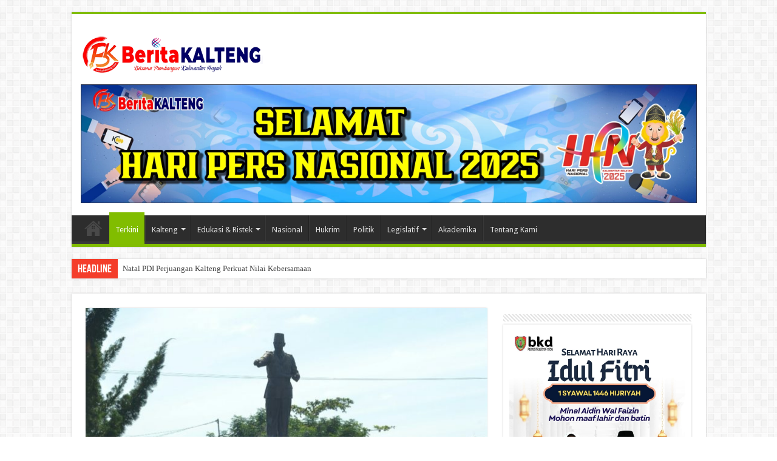

--- FILE ---
content_type: text/html; charset=UTF-8
request_url: https://beritakalteng.com/2017/12/11/wacana-pemindahan-jadi-ibu-kota-ini-persiapan-pemkot/
body_size: 24991
content:


<!DOCTYPE html>
<html lang="id" prefix="og: http://ogp.me/ns#">
<head>
<meta charset="UTF-8" />
<link rel="profile" href="https://gmpg.org/xfn/11" />
<link rel="pingback" href="https://beritakalteng.com/xmlrpc.php" />
<title>Wacana Pemindahan Jadi Ibu Kota, Ini Persiapan Pemkot &#8211; BeritaKalteng.Com</title>
<meta property="og:title" content="Wacana Pemindahan Jadi Ibu Kota, Ini Persiapan Pemkot - BeritaKalteng.Com"/>
<meta property="og:type" content="article"/>
<meta property="og:description" content="Berita Kalteng, PALANGKA RAYA - Wacana Kota Palangka Raya menjadi Ibu kota negara nampaknya disikapi"/>
<meta property="og:url" content="https://beritakalteng.com/2017/12/11/wacana-pemindahan-jadi-ibu-kota-ini-persiapan-pemkot/"/>
<meta property="og:site_name" content="BeritaKalteng.Com"/>
<meta property="og:image" content="https://beritakalteng.com/wp-content/uploads/2017/12/DSC_0008-921x614-660x330.jpg" />
<meta name='robots' content='max-image-preview:large' />
<link rel='dns-prefetch' href='//fonts.googleapis.com' />
<link rel="alternate" type="application/rss+xml" title="BeritaKalteng.Com &raquo; Feed" href="https://beritakalteng.com/feed/" />
<link rel="alternate" type="application/rss+xml" title="BeritaKalteng.Com &raquo; Umpan Komentar" href="https://beritakalteng.com/comments/feed/" />
<link rel="alternate" type="application/rss+xml" title="BeritaKalteng.Com &raquo; Wacana Pemindahan Jadi Ibu Kota, Ini Persiapan Pemkot Umpan Komentar" href="https://beritakalteng.com/2017/12/11/wacana-pemindahan-jadi-ibu-kota-ini-persiapan-pemkot/feed/" />
<link rel="alternate" title="oEmbed (JSON)" type="application/json+oembed" href="https://beritakalteng.com/wp-json/oembed/1.0/embed?url=https%3A%2F%2Fberitakalteng.com%2F2017%2F12%2F11%2Fwacana-pemindahan-jadi-ibu-kota-ini-persiapan-pemkot%2F" />
<link rel="alternate" title="oEmbed (XML)" type="text/xml+oembed" href="https://beritakalteng.com/wp-json/oembed/1.0/embed?url=https%3A%2F%2Fberitakalteng.com%2F2017%2F12%2F11%2Fwacana-pemindahan-jadi-ibu-kota-ini-persiapan-pemkot%2F&#038;format=xml" />
<style id='wp-img-auto-sizes-contain-inline-css' type='text/css'>
img:is([sizes=auto i],[sizes^="auto," i]){contain-intrinsic-size:3000px 1500px}
/*# sourceURL=wp-img-auto-sizes-contain-inline-css */
</style>
<style id='wp-emoji-styles-inline-css' type='text/css'>

	img.wp-smiley, img.emoji {
		display: inline !important;
		border: none !important;
		box-shadow: none !important;
		height: 1em !important;
		width: 1em !important;
		margin: 0 0.07em !important;
		vertical-align: -0.1em !important;
		background: none !important;
		padding: 0 !important;
	}
/*# sourceURL=wp-emoji-styles-inline-css */
</style>
<style id='wp-block-library-inline-css' type='text/css'>
:root{--wp-block-synced-color:#7a00df;--wp-block-synced-color--rgb:122,0,223;--wp-bound-block-color:var(--wp-block-synced-color);--wp-editor-canvas-background:#ddd;--wp-admin-theme-color:#007cba;--wp-admin-theme-color--rgb:0,124,186;--wp-admin-theme-color-darker-10:#006ba1;--wp-admin-theme-color-darker-10--rgb:0,107,160.5;--wp-admin-theme-color-darker-20:#005a87;--wp-admin-theme-color-darker-20--rgb:0,90,135;--wp-admin-border-width-focus:2px}@media (min-resolution:192dpi){:root{--wp-admin-border-width-focus:1.5px}}.wp-element-button{cursor:pointer}:root .has-very-light-gray-background-color{background-color:#eee}:root .has-very-dark-gray-background-color{background-color:#313131}:root .has-very-light-gray-color{color:#eee}:root .has-very-dark-gray-color{color:#313131}:root .has-vivid-green-cyan-to-vivid-cyan-blue-gradient-background{background:linear-gradient(135deg,#00d084,#0693e3)}:root .has-purple-crush-gradient-background{background:linear-gradient(135deg,#34e2e4,#4721fb 50%,#ab1dfe)}:root .has-hazy-dawn-gradient-background{background:linear-gradient(135deg,#faaca8,#dad0ec)}:root .has-subdued-olive-gradient-background{background:linear-gradient(135deg,#fafae1,#67a671)}:root .has-atomic-cream-gradient-background{background:linear-gradient(135deg,#fdd79a,#004a59)}:root .has-nightshade-gradient-background{background:linear-gradient(135deg,#330968,#31cdcf)}:root .has-midnight-gradient-background{background:linear-gradient(135deg,#020381,#2874fc)}:root{--wp--preset--font-size--normal:16px;--wp--preset--font-size--huge:42px}.has-regular-font-size{font-size:1em}.has-larger-font-size{font-size:2.625em}.has-normal-font-size{font-size:var(--wp--preset--font-size--normal)}.has-huge-font-size{font-size:var(--wp--preset--font-size--huge)}.has-text-align-center{text-align:center}.has-text-align-left{text-align:left}.has-text-align-right{text-align:right}.has-fit-text{white-space:nowrap!important}#end-resizable-editor-section{display:none}.aligncenter{clear:both}.items-justified-left{justify-content:flex-start}.items-justified-center{justify-content:center}.items-justified-right{justify-content:flex-end}.items-justified-space-between{justify-content:space-between}.screen-reader-text{border:0;clip-path:inset(50%);height:1px;margin:-1px;overflow:hidden;padding:0;position:absolute;width:1px;word-wrap:normal!important}.screen-reader-text:focus{background-color:#ddd;clip-path:none;color:#444;display:block;font-size:1em;height:auto;left:5px;line-height:normal;padding:15px 23px 14px;text-decoration:none;top:5px;width:auto;z-index:100000}html :where(.has-border-color){border-style:solid}html :where([style*=border-top-color]){border-top-style:solid}html :where([style*=border-right-color]){border-right-style:solid}html :where([style*=border-bottom-color]){border-bottom-style:solid}html :where([style*=border-left-color]){border-left-style:solid}html :where([style*=border-width]){border-style:solid}html :where([style*=border-top-width]){border-top-style:solid}html :where([style*=border-right-width]){border-right-style:solid}html :where([style*=border-bottom-width]){border-bottom-style:solid}html :where([style*=border-left-width]){border-left-style:solid}html :where(img[class*=wp-image-]){height:auto;max-width:100%}:where(figure){margin:0 0 1em}html :where(.is-position-sticky){--wp-admin--admin-bar--position-offset:var(--wp-admin--admin-bar--height,0px)}@media screen and (max-width:600px){html :where(.is-position-sticky){--wp-admin--admin-bar--position-offset:0px}}

/*# sourceURL=wp-block-library-inline-css */
</style><style id='global-styles-inline-css' type='text/css'>
:root{--wp--preset--aspect-ratio--square: 1;--wp--preset--aspect-ratio--4-3: 4/3;--wp--preset--aspect-ratio--3-4: 3/4;--wp--preset--aspect-ratio--3-2: 3/2;--wp--preset--aspect-ratio--2-3: 2/3;--wp--preset--aspect-ratio--16-9: 16/9;--wp--preset--aspect-ratio--9-16: 9/16;--wp--preset--color--black: #000000;--wp--preset--color--cyan-bluish-gray: #abb8c3;--wp--preset--color--white: #ffffff;--wp--preset--color--pale-pink: #f78da7;--wp--preset--color--vivid-red: #cf2e2e;--wp--preset--color--luminous-vivid-orange: #ff6900;--wp--preset--color--luminous-vivid-amber: #fcb900;--wp--preset--color--light-green-cyan: #7bdcb5;--wp--preset--color--vivid-green-cyan: #00d084;--wp--preset--color--pale-cyan-blue: #8ed1fc;--wp--preset--color--vivid-cyan-blue: #0693e3;--wp--preset--color--vivid-purple: #9b51e0;--wp--preset--gradient--vivid-cyan-blue-to-vivid-purple: linear-gradient(135deg,rgb(6,147,227) 0%,rgb(155,81,224) 100%);--wp--preset--gradient--light-green-cyan-to-vivid-green-cyan: linear-gradient(135deg,rgb(122,220,180) 0%,rgb(0,208,130) 100%);--wp--preset--gradient--luminous-vivid-amber-to-luminous-vivid-orange: linear-gradient(135deg,rgb(252,185,0) 0%,rgb(255,105,0) 100%);--wp--preset--gradient--luminous-vivid-orange-to-vivid-red: linear-gradient(135deg,rgb(255,105,0) 0%,rgb(207,46,46) 100%);--wp--preset--gradient--very-light-gray-to-cyan-bluish-gray: linear-gradient(135deg,rgb(238,238,238) 0%,rgb(169,184,195) 100%);--wp--preset--gradient--cool-to-warm-spectrum: linear-gradient(135deg,rgb(74,234,220) 0%,rgb(151,120,209) 20%,rgb(207,42,186) 40%,rgb(238,44,130) 60%,rgb(251,105,98) 80%,rgb(254,248,76) 100%);--wp--preset--gradient--blush-light-purple: linear-gradient(135deg,rgb(255,206,236) 0%,rgb(152,150,240) 100%);--wp--preset--gradient--blush-bordeaux: linear-gradient(135deg,rgb(254,205,165) 0%,rgb(254,45,45) 50%,rgb(107,0,62) 100%);--wp--preset--gradient--luminous-dusk: linear-gradient(135deg,rgb(255,203,112) 0%,rgb(199,81,192) 50%,rgb(65,88,208) 100%);--wp--preset--gradient--pale-ocean: linear-gradient(135deg,rgb(255,245,203) 0%,rgb(182,227,212) 50%,rgb(51,167,181) 100%);--wp--preset--gradient--electric-grass: linear-gradient(135deg,rgb(202,248,128) 0%,rgb(113,206,126) 100%);--wp--preset--gradient--midnight: linear-gradient(135deg,rgb(2,3,129) 0%,rgb(40,116,252) 100%);--wp--preset--font-size--small: 13px;--wp--preset--font-size--medium: 20px;--wp--preset--font-size--large: 36px;--wp--preset--font-size--x-large: 42px;--wp--preset--spacing--20: 0.44rem;--wp--preset--spacing--30: 0.67rem;--wp--preset--spacing--40: 1rem;--wp--preset--spacing--50: 1.5rem;--wp--preset--spacing--60: 2.25rem;--wp--preset--spacing--70: 3.38rem;--wp--preset--spacing--80: 5.06rem;--wp--preset--shadow--natural: 6px 6px 9px rgba(0, 0, 0, 0.2);--wp--preset--shadow--deep: 12px 12px 50px rgba(0, 0, 0, 0.4);--wp--preset--shadow--sharp: 6px 6px 0px rgba(0, 0, 0, 0.2);--wp--preset--shadow--outlined: 6px 6px 0px -3px rgb(255, 255, 255), 6px 6px rgb(0, 0, 0);--wp--preset--shadow--crisp: 6px 6px 0px rgb(0, 0, 0);}:where(.is-layout-flex){gap: 0.5em;}:where(.is-layout-grid){gap: 0.5em;}body .is-layout-flex{display: flex;}.is-layout-flex{flex-wrap: wrap;align-items: center;}.is-layout-flex > :is(*, div){margin: 0;}body .is-layout-grid{display: grid;}.is-layout-grid > :is(*, div){margin: 0;}:where(.wp-block-columns.is-layout-flex){gap: 2em;}:where(.wp-block-columns.is-layout-grid){gap: 2em;}:where(.wp-block-post-template.is-layout-flex){gap: 1.25em;}:where(.wp-block-post-template.is-layout-grid){gap: 1.25em;}.has-black-color{color: var(--wp--preset--color--black) !important;}.has-cyan-bluish-gray-color{color: var(--wp--preset--color--cyan-bluish-gray) !important;}.has-white-color{color: var(--wp--preset--color--white) !important;}.has-pale-pink-color{color: var(--wp--preset--color--pale-pink) !important;}.has-vivid-red-color{color: var(--wp--preset--color--vivid-red) !important;}.has-luminous-vivid-orange-color{color: var(--wp--preset--color--luminous-vivid-orange) !important;}.has-luminous-vivid-amber-color{color: var(--wp--preset--color--luminous-vivid-amber) !important;}.has-light-green-cyan-color{color: var(--wp--preset--color--light-green-cyan) !important;}.has-vivid-green-cyan-color{color: var(--wp--preset--color--vivid-green-cyan) !important;}.has-pale-cyan-blue-color{color: var(--wp--preset--color--pale-cyan-blue) !important;}.has-vivid-cyan-blue-color{color: var(--wp--preset--color--vivid-cyan-blue) !important;}.has-vivid-purple-color{color: var(--wp--preset--color--vivid-purple) !important;}.has-black-background-color{background-color: var(--wp--preset--color--black) !important;}.has-cyan-bluish-gray-background-color{background-color: var(--wp--preset--color--cyan-bluish-gray) !important;}.has-white-background-color{background-color: var(--wp--preset--color--white) !important;}.has-pale-pink-background-color{background-color: var(--wp--preset--color--pale-pink) !important;}.has-vivid-red-background-color{background-color: var(--wp--preset--color--vivid-red) !important;}.has-luminous-vivid-orange-background-color{background-color: var(--wp--preset--color--luminous-vivid-orange) !important;}.has-luminous-vivid-amber-background-color{background-color: var(--wp--preset--color--luminous-vivid-amber) !important;}.has-light-green-cyan-background-color{background-color: var(--wp--preset--color--light-green-cyan) !important;}.has-vivid-green-cyan-background-color{background-color: var(--wp--preset--color--vivid-green-cyan) !important;}.has-pale-cyan-blue-background-color{background-color: var(--wp--preset--color--pale-cyan-blue) !important;}.has-vivid-cyan-blue-background-color{background-color: var(--wp--preset--color--vivid-cyan-blue) !important;}.has-vivid-purple-background-color{background-color: var(--wp--preset--color--vivid-purple) !important;}.has-black-border-color{border-color: var(--wp--preset--color--black) !important;}.has-cyan-bluish-gray-border-color{border-color: var(--wp--preset--color--cyan-bluish-gray) !important;}.has-white-border-color{border-color: var(--wp--preset--color--white) !important;}.has-pale-pink-border-color{border-color: var(--wp--preset--color--pale-pink) !important;}.has-vivid-red-border-color{border-color: var(--wp--preset--color--vivid-red) !important;}.has-luminous-vivid-orange-border-color{border-color: var(--wp--preset--color--luminous-vivid-orange) !important;}.has-luminous-vivid-amber-border-color{border-color: var(--wp--preset--color--luminous-vivid-amber) !important;}.has-light-green-cyan-border-color{border-color: var(--wp--preset--color--light-green-cyan) !important;}.has-vivid-green-cyan-border-color{border-color: var(--wp--preset--color--vivid-green-cyan) !important;}.has-pale-cyan-blue-border-color{border-color: var(--wp--preset--color--pale-cyan-blue) !important;}.has-vivid-cyan-blue-border-color{border-color: var(--wp--preset--color--vivid-cyan-blue) !important;}.has-vivid-purple-border-color{border-color: var(--wp--preset--color--vivid-purple) !important;}.has-vivid-cyan-blue-to-vivid-purple-gradient-background{background: var(--wp--preset--gradient--vivid-cyan-blue-to-vivid-purple) !important;}.has-light-green-cyan-to-vivid-green-cyan-gradient-background{background: var(--wp--preset--gradient--light-green-cyan-to-vivid-green-cyan) !important;}.has-luminous-vivid-amber-to-luminous-vivid-orange-gradient-background{background: var(--wp--preset--gradient--luminous-vivid-amber-to-luminous-vivid-orange) !important;}.has-luminous-vivid-orange-to-vivid-red-gradient-background{background: var(--wp--preset--gradient--luminous-vivid-orange-to-vivid-red) !important;}.has-very-light-gray-to-cyan-bluish-gray-gradient-background{background: var(--wp--preset--gradient--very-light-gray-to-cyan-bluish-gray) !important;}.has-cool-to-warm-spectrum-gradient-background{background: var(--wp--preset--gradient--cool-to-warm-spectrum) !important;}.has-blush-light-purple-gradient-background{background: var(--wp--preset--gradient--blush-light-purple) !important;}.has-blush-bordeaux-gradient-background{background: var(--wp--preset--gradient--blush-bordeaux) !important;}.has-luminous-dusk-gradient-background{background: var(--wp--preset--gradient--luminous-dusk) !important;}.has-pale-ocean-gradient-background{background: var(--wp--preset--gradient--pale-ocean) !important;}.has-electric-grass-gradient-background{background: var(--wp--preset--gradient--electric-grass) !important;}.has-midnight-gradient-background{background: var(--wp--preset--gradient--midnight) !important;}.has-small-font-size{font-size: var(--wp--preset--font-size--small) !important;}.has-medium-font-size{font-size: var(--wp--preset--font-size--medium) !important;}.has-large-font-size{font-size: var(--wp--preset--font-size--large) !important;}.has-x-large-font-size{font-size: var(--wp--preset--font-size--x-large) !important;}
/*# sourceURL=global-styles-inline-css */
</style>

<style id='classic-theme-styles-inline-css' type='text/css'>
/*! This file is auto-generated */
.wp-block-button__link{color:#fff;background-color:#32373c;border-radius:9999px;box-shadow:none;text-decoration:none;padding:calc(.667em + 2px) calc(1.333em + 2px);font-size:1.125em}.wp-block-file__button{background:#32373c;color:#fff;text-decoration:none}
/*# sourceURL=/wp-includes/css/classic-themes.min.css */
</style>
<link rel='stylesheet' id='tie-style-css' href='https://beritakalteng.com/wp-content/themes/sahifa%205.6/style.css' type='text/css' media='all' />
<link rel='stylesheet' id='tie-ilightbox-skin-css' href='https://beritakalteng.com/wp-content/themes/sahifa%205.6/css/ilightbox/dark-skin/skin.css' type='text/css' media='all' />
<link rel='stylesheet' id='Droid+Sans-css' href='https://fonts.googleapis.com/css?family=Droid+Sans%3Aregular%2C700' type='text/css' media='all' />
<script type="text/javascript" src="https://beritakalteng.com/wp-includes/js/jquery/jquery.min.js" id="jquery-core-js"></script>
<script type="text/javascript" src="https://beritakalteng.com/wp-includes/js/jquery/jquery-migrate.min.js" id="jquery-migrate-js"></script>
<link rel="https://api.w.org/" href="https://beritakalteng.com/wp-json/" /><link rel="alternate" title="JSON" type="application/json" href="https://beritakalteng.com/wp-json/wp/v2/posts/680" /><link rel="EditURI" type="application/rsd+xml" title="RSD" href="https://beritakalteng.com/xmlrpc.php?rsd" />
<meta name="generator" content="WordPress 6.9" />
<link rel="canonical" href="https://beritakalteng.com/2017/12/11/wacana-pemindahan-jadi-ibu-kota-ini-persiapan-pemkot/" />
<link rel='shortlink' href='https://beritakalteng.com/?p=680' />
<link rel="shortcut icon" href="https://beritakalteng.com/wp-content/uploads/2020/04/fav-bk.png" title="Favicon" />
<!--[if IE]>
<script type="text/javascript">jQuery(document).ready(function (){ jQuery(".menu-item").has("ul").children("a").attr("aria-haspopup", "true");});</script>
<![endif]-->
<!--[if lt IE 9]>
<script src="https://beritakalteng.com/wp-content/themes/sahifa%205.6/js/html5.js"></script>
<script src="https://beritakalteng.com/wp-content/themes/sahifa%205.6/js/selectivizr-min.js"></script>
<![endif]-->
<!--[if IE 9]>
<link rel="stylesheet" type="text/css" media="all" href="https://beritakalteng.com/wp-content/themes/sahifa%205.6/css/ie9.css" />
<![endif]-->
<!--[if IE 8]>
<link rel="stylesheet" type="text/css" media="all" href="https://beritakalteng.com/wp-content/themes/sahifa%205.6/css/ie8.css" />
<![endif]-->
<!--[if IE 7]>
<link rel="stylesheet" type="text/css" media="all" href="https://beritakalteng.com/wp-content/themes/sahifa%205.6/css/ie7.css" />
<![endif]-->


<meta name="viewport" content="width=device-width, initial-scale=1.0" />



<style type="text/css" media="screen">

#main-nav,
.cat-box-content,
#sidebar .widget-container,
.post-listing,
#commentform {
	border-bottom-color: #81bd00;
}

.search-block .search-button,
#topcontrol,
#main-nav ul li.current-menu-item a,
#main-nav ul li.current-menu-item a:hover,
#main-nav ul li.current_page_parent a,
#main-nav ul li.current_page_parent a:hover,
#main-nav ul li.current-menu-parent a,
#main-nav ul li.current-menu-parent a:hover,
#main-nav ul li.current-page-ancestor a,
#main-nav ul li.current-page-ancestor a:hover,
.pagination span.current,
.share-post span.share-text,
.flex-control-paging li a.flex-active,
.ei-slider-thumbs li.ei-slider-element,
.review-percentage .review-item span span,
.review-final-score,
.button,
a.button,
a.more-link,
#main-content input[type="submit"],
.form-submit #submit,
#login-form .login-button,
.widget-feedburner .feedburner-subscribe,
input[type="submit"],
#buddypress button,
#buddypress a.button,
#buddypress input[type=submit],
#buddypress input[type=reset],
#buddypress ul.button-nav li a,
#buddypress div.generic-button a,
#buddypress .comment-reply-link,
#buddypress div.item-list-tabs ul li a span,
#buddypress div.item-list-tabs ul li.selected a,
#buddypress div.item-list-tabs ul li.current a,
#buddypress #members-directory-form div.item-list-tabs ul li.selected span,
#members-list-options a.selected,
#groups-list-options a.selected,
body.dark-skin #buddypress div.item-list-tabs ul li a span,
body.dark-skin #buddypress div.item-list-tabs ul li.selected a,
body.dark-skin #buddypress div.item-list-tabs ul li.current a,
body.dark-skin #members-list-options a.selected,
body.dark-skin #groups-list-options a.selected,
.search-block-large .search-button,
#featured-posts .flex-next:hover,
#featured-posts .flex-prev:hover,
a.tie-cart span.shooping-count,
.woocommerce span.onsale,
.woocommerce-page span.onsale ,
.woocommerce .widget_price_filter .ui-slider .ui-slider-handle,
.woocommerce-page .widget_price_filter .ui-slider .ui-slider-handle,
#check-also-close,
a.post-slideshow-next,
a.post-slideshow-prev,
.widget_price_filter .ui-slider .ui-slider-handle,
.quantity .minus:hover,
.quantity .plus:hover,
.mejs-container .mejs-controls .mejs-time-rail .mejs-time-current,
#reading-position-indicator  {
	background-color:#81bd00;
}

::-webkit-scrollbar-thumb{
	background-color:#81bd00 !important;
}

#theme-footer,
#theme-header,
.top-nav ul li.current-menu-item:before,
#main-nav .menu-sub-content ,
#main-nav ul ul,
#check-also-box {
	border-top-color: #81bd00;
}

.search-block:after {
	border-right-color:#81bd00;
}

body.rtl .search-block:after {
	border-left-color:#81bd00;
}

#main-nav ul > li.menu-item-has-children:hover > a:after,
#main-nav ul > li.mega-menu:hover > a:after {
	border-color:transparent transparent #81bd00;
}

.widget.timeline-posts li a:hover,
.widget.timeline-posts li a:hover span.tie-date {
	color: #81bd00;
}

.widget.timeline-posts li a:hover span.tie-date:before {
	background: #81bd00;
	border-color: #81bd00;
}

#order_review,
#order_review_heading {
	border-color: #81bd00;
}


body{
	background-color:#ffffff !important; 
				}
	
</style>

<link rel="icon" href="https://beritakalteng.com/wp-content/uploads/2021/12/cropped-logo-bk-32x32.png" sizes="32x32" />
<link rel="icon" href="https://beritakalteng.com/wp-content/uploads/2021/12/cropped-logo-bk-192x192.png" sizes="192x192" />
<link rel="apple-touch-icon" href="https://beritakalteng.com/wp-content/uploads/2021/12/cropped-logo-bk-180x180.png" />
<meta name="msapplication-TileImage" content="https://beritakalteng.com/wp-content/uploads/2021/12/cropped-logo-bk-270x270.png" />
<link rel='stylesheet' id='metaslider-nivo-slider-css' href='https://beritakalteng.com/wp-content/plugins/ml-slider/assets/sliders/nivoslider/nivo-slider.css' type='text/css' media='all' property='stylesheet' />
<link rel='stylesheet' id='metaslider-public-css' href='https://beritakalteng.com/wp-content/plugins/ml-slider/assets/metaslider/public.css' type='text/css' media='all' property='stylesheet' />
<style id='metaslider-public-inline-css' type='text/css'>
@media only screen and (max-width: 767px) {body:after { display: none; content: "smartphone"; } .hide-arrows-smartphone .flex-direction-nav, .hide-navigation-smartphone .flex-control-paging, .hide-navigation-smartphone .flex-control-nav, .hide-navigation-smartphone .filmstrip{ display: none!important; }}@media only screen and (min-width : 768px) and (max-width: 1023px) {body:after { display: none; content: "tablet"; } .hide-arrows-tablet .flex-direction-nav, .hide-navigation-tablet .flex-control-paging, .hide-navigation-tablet .flex-control-nav, .hide-navigation-tablet .filmstrip{ display: none!important; }}@media only screen and (min-width : 1024px) and (max-width: 1439px) {body:after { display: none; content: "laptop"; } .hide-arrows-laptop .flex-direction-nav, .hide-navigation-laptop .flex-control-paging, .hide-navigation-laptop .flex-control-nav, .hide-navigation-laptop .filmstrip{ display: none!important; }}@media only screen and (min-width : 1440px) {body:after { display: none; content: "desktop"; } .hide-arrows-desktop .flex-direction-nav, .hide-navigation-desktop .flex-control-paging, .hide-navigation-desktop .flex-control-nav, .hide-navigation-desktop .filmstrip{ display: none!important; }}
/*# sourceURL=metaslider-public-inline-css */
</style>
<link rel='stylesheet' id='metaslider-nivo-slider-default-css' href='https://beritakalteng.com/wp-content/plugins/ml-slider/assets/sliders/nivoslider/themes/default/default.css' type='text/css' media='all' property='stylesheet' />
</head>
<body data-rsssl=1 id="top" class="wp-singular post-template-default single single-post postid-680 single-format-standard wp-theme-sahifa56 lazy-enabled">

<div class="wrapper-outer">

	<div class="background-cover"></div>

	<aside id="slide-out">

			<div class="search-mobile">
			<form method="get" id="searchform-mobile" action="https://beritakalteng.com/">
				<button class="search-button" type="submit" value="Search"><i class="fa fa-search"></i></button>
				<input type="text" id="s-mobile" name="s" title="Search" value="Search" onfocus="if (this.value == 'Search') {this.value = '';}" onblur="if (this.value == '') {this.value = 'Search';}"  />
			</form>
		</div><!-- .search-mobile /-->
	
			<div class="social-icons">
		<a class="ttip-none" title="Rss" href="https://beritakalteng.com/feed/" target="_blank"><i class="fa fa-rss"></i></a>
			</div>

	
		<div id="mobile-menu" ></div>
	</aside><!-- #slide-out /-->

		<div id="wrapper" class="boxed">
		<div class="inner-wrapper">

		<header id="theme-header" class="theme-header">
			
		<div class="header-content">

					<a id="slide-out-open" class="slide-out-open" href="#"><span></span></a>
		
			<div class="logo" style=" margin-top:15px; margin-bottom:15px;">
			<h2>								<a title="BeritaKalteng.Com" href="https://beritakalteng.com/">
					<img src="https://beritakalteng.com/wp-content/uploads/2020/04/animasi-logo-bk300.gif" alt="BeritaKalteng.Com"  /><strong>BeritaKalteng.Com Bersama Membangun Kalimantan Tengah</strong>
				</a>
			</h2>			</div><!-- .logo /-->
			<div class="e3lan e3lan-top">
			<a href="" title="" >
				<img src="https://beritakalteng.com/wp-content/uploads/2025/02/BERITA-KALTENG-scaled.jpg" alt="" />
			</a>
				</div>			<div class="clear"></div>

		</div>
													<nav id="main-nav" class="fixed-enabled">
				<div class="container">

				
					<div class="main-menu"><ul id="menu-top" class="menu"><li id="menu-item-1042" class="menu-item menu-item-type-custom menu-item-object-custom menu-item-home menu-item-1042"><a href="https://beritakalteng.com/"><i class="fa fa-home"></i>Beranda</a></li>
<li id="menu-item-45" class="menu-item menu-item-type-taxonomy menu-item-object-category current-post-ancestor current-menu-parent current-post-parent menu-item-45"><a href="https://beritakalteng.com/category/terkini/">Terkini</a></li>
<li id="menu-item-87" class="menu-item menu-item-type-taxonomy menu-item-object-category menu-item-has-children menu-item-87"><a href="https://beritakalteng.com/category/kalteng/">Kalteng</a>
<ul class="sub-menu menu-sub-content">
	<li id="menu-item-88" class="menu-item menu-item-type-taxonomy menu-item-object-category menu-item-88"><a href="https://beritakalteng.com/category/kalimantan-tengah/">Kalimantan Tengah</a></li>
	<li id="menu-item-41" class="menu-item menu-item-type-taxonomy menu-item-object-category current-post-ancestor current-menu-parent current-post-parent menu-item-41"><a href="https://beritakalteng.com/category/palangka-raya/">Palangka Raya</a></li>
	<li id="menu-item-36" class="menu-item menu-item-type-taxonomy menu-item-object-category menu-item-36"><a href="https://beritakalteng.com/category/kotawaringin-barat/">Kotawaringin Barat</a></li>
	<li id="menu-item-30" class="menu-item menu-item-type-taxonomy menu-item-object-category menu-item-30"><a href="https://beritakalteng.com/category/barito-selatan/">Barito Selatan</a></li>
	<li id="menu-item-31" class="menu-item menu-item-type-taxonomy menu-item-object-category menu-item-31"><a href="https://beritakalteng.com/category/barito-timur/">Barito Timur</a></li>
	<li id="menu-item-32" class="menu-item menu-item-type-taxonomy menu-item-object-category menu-item-32"><a href="https://beritakalteng.com/category/barito-utara/">Barito Utara</a></li>
	<li id="menu-item-33" class="menu-item menu-item-type-taxonomy menu-item-object-category menu-item-33"><a href="https://beritakalteng.com/category/gunung-mas/">Gunung Mas</a></li>
	<li id="menu-item-34" class="menu-item menu-item-type-taxonomy menu-item-object-category menu-item-34"><a href="https://beritakalteng.com/category/kapuas/">Kapuas</a></li>
	<li id="menu-item-35" class="menu-item menu-item-type-taxonomy menu-item-object-category menu-item-35"><a href="https://beritakalteng.com/category/katingan/">Katingan</a></li>
	<li id="menu-item-37" class="menu-item menu-item-type-taxonomy menu-item-object-category menu-item-37"><a href="https://beritakalteng.com/category/kotawaringin-timur/">Kotawaringin Timur</a></li>
	<li id="menu-item-38" class="menu-item menu-item-type-taxonomy menu-item-object-category menu-item-38"><a href="https://beritakalteng.com/category/lamandau/">Lamandau</a></li>
	<li id="menu-item-39" class="menu-item menu-item-type-taxonomy menu-item-object-category menu-item-39"><a href="https://beritakalteng.com/category/murung-raya/">Murung Raya</a></li>
	<li id="menu-item-42" class="menu-item menu-item-type-taxonomy menu-item-object-category menu-item-42"><a href="https://beritakalteng.com/category/pulang-pisau/">Pulang Pisau</a></li>
	<li id="menu-item-43" class="menu-item menu-item-type-taxonomy menu-item-object-category menu-item-43"><a href="https://beritakalteng.com/category/seruyan/">Seruyan</a></li>
	<li id="menu-item-44" class="menu-item menu-item-type-taxonomy menu-item-object-category menu-item-44"><a href="https://beritakalteng.com/category/sukamara/">Sukamara</a></li>
</ul>
</li>
<li id="menu-item-35551" class="menu-item menu-item-type-taxonomy menu-item-object-category menu-item-35551 mega-menu mega-recent-featured "><a href="https://beritakalteng.com/category/edukasi-ristek/">Edukasi &amp; Ristek</a>
<div class="mega-menu-block menu-sub-content">

<div class="mega-menu-content">
<div class="mega-recent-post"><div class="post-thumbnail"><a class="mega-menu-link" href="https://beritakalteng.com/2025/11/30/terdaftar-di-kemenkuham-lii-siap-berikan-dampak-positif-dengan-jangkauan-yang-lebih-luas/" title="Terdaftar di Kemenkuham, LII Siap Berikan Dampak Positif Dengan Jangkauan yang Lebih Luas"><img src="https://beritakalteng.com/wp-content/uploads/2025/11/IMG-20251129-WA0024-660x330.jpg" width="660" height="330" alt="Terdaftar di Kemenkuham, LII Siap Berikan Dampak Positif Dengan Jangkauan yang Lebih Luas" /><span class="fa overlay-icon"></span></a></div><h3 class="post-box-title"><a class="mega-menu-link" href="https://beritakalteng.com/2025/11/30/terdaftar-di-kemenkuham-lii-siap-berikan-dampak-positif-dengan-jangkauan-yang-lebih-luas/" title="Terdaftar di Kemenkuham, LII Siap Berikan Dampak Positif Dengan Jangkauan yang Lebih Luas">Terdaftar di Kemenkuham, LII Siap Berikan Dampak Positif Dengan Jangkauan yang Lebih Luas</a></h3>
						<span class="tie-date"><i class="fa fa-clock-o"></i>30/11/2025</span>
						</div> <!-- mega-recent-post --><div class="mega-check-also"><ul><li><div class="post-thumbnail"><a class="mega-menu-link" href="https://beritakalteng.com/2025/10/31/alternatif-solusi-dinamika-gen-z-lii-dan-upr-gelar-diseminasi-gagasan-pemikiran-dan-bedah-buku/" title="Alternatif Solusi Dinamika Gen Z, LII dan UPR Gelar Diseminasi Gagasan Pemikiran dan Bedah Buku"><img src="https://beritakalteng.com/wp-content/uploads/2025/10/IMG-20251031-WA0019-110x75.jpg" width="110" height="75" alt="Alternatif Solusi Dinamika Gen Z, LII dan UPR Gelar Diseminasi Gagasan Pemikiran dan Bedah Buku" /><span class="fa overlay-icon"></span></a></div><h3 class="post-box-title"><a class="mega-menu-link" href="https://beritakalteng.com/2025/10/31/alternatif-solusi-dinamika-gen-z-lii-dan-upr-gelar-diseminasi-gagasan-pemikiran-dan-bedah-buku/" title="Alternatif Solusi Dinamika Gen Z, LII dan UPR Gelar Diseminasi Gagasan Pemikiran dan Bedah Buku">Alternatif Solusi Dinamika Gen Z, LII dan UPR Gelar Diseminasi Gagasan Pemikiran dan Bedah Buku</a></h3><span class="tie-date"><i class="fa fa-clock-o"></i>31/10/2025</span></li><li><div class="post-thumbnail"><a class="mega-menu-link" href="https://beritakalteng.com/2025/10/26/tingkatkan-kemampuan-it-tenaga-pengajar-hafecs-kembali-gelar-pelatihan-koding-di-barsel/" title="Tingkatkan Kemampuan IT Tenaga Pengajar, HAFECS Kembali Gelar Pelatihan Koding di Barsel"><img src="https://beritakalteng.com/wp-content/uploads/2025/11/IMG-20251104-WA0010-110x75.jpg" width="110" height="75" alt="Tingkatkan Kemampuan IT Tenaga Pengajar, HAFECS Kembali Gelar Pelatihan Koding di Barsel" /><span class="fa overlay-icon"></span></a></div><h3 class="post-box-title"><a class="mega-menu-link" href="https://beritakalteng.com/2025/10/26/tingkatkan-kemampuan-it-tenaga-pengajar-hafecs-kembali-gelar-pelatihan-koding-di-barsel/" title="Tingkatkan Kemampuan IT Tenaga Pengajar, HAFECS Kembali Gelar Pelatihan Koding di Barsel">Tingkatkan Kemampuan IT Tenaga Pengajar, HAFECS Kembali Gelar Pelatihan Koding di Barsel</a></h3><span class="tie-date"><i class="fa fa-clock-o"></i>26/10/2025</span></li><li><div class="post-thumbnail"><a class="mega-menu-link" href="https://beritakalteng.com/2025/10/13/kolaborasi-tingkatkan-mutu-pendidikan-hafecs-dan-universitas-negeri-malang-tandatangani-mou/" title="Kolaborasi Tingkatkan Mutu Pendidikan, HAFECS dan Universitas Negeri Malang Tandatangani MoU"><img src="https://beritakalteng.com/wp-content/uploads/2025/11/Screenshot_20251112_223348_Word-110x75.jpg" width="110" height="75" alt="Kolaborasi Tingkatkan Mutu Pendidikan, HAFECS dan Universitas Negeri Malang Tandatangani MoU" /><span class="fa overlay-icon"></span></a></div><h3 class="post-box-title"><a class="mega-menu-link" href="https://beritakalteng.com/2025/10/13/kolaborasi-tingkatkan-mutu-pendidikan-hafecs-dan-universitas-negeri-malang-tandatangani-mou/" title="Kolaborasi Tingkatkan Mutu Pendidikan, HAFECS dan Universitas Negeri Malang Tandatangani MoU">Kolaborasi Tingkatkan Mutu Pendidikan, HAFECS dan Universitas Negeri Malang Tandatangani MoU</a></h3><span class="tie-date"><i class="fa fa-clock-o"></i>13/10/2025</span></li><li><div class="post-thumbnail"><a class="mega-menu-link" href="https://beritakalteng.com/2025/10/06/menuju-indonesia-emas-lii-dan-mnc-university-jalin-kerjasama-bidang-pendidikan/" title="Menuju Indonesia Emas, LII dan MNC University Jalin Kerjasama Bidang Pendidikan"><img src="https://beritakalteng.com/wp-content/uploads/2025/10/Picsart_25-10-06_23-16-52-288-110x75.jpg" width="110" height="75" alt="Menuju Indonesia Emas, LII dan MNC University Jalin Kerjasama Bidang Pendidikan" /><span class="fa overlay-icon"></span></a></div><h3 class="post-box-title"><a class="mega-menu-link" href="https://beritakalteng.com/2025/10/06/menuju-indonesia-emas-lii-dan-mnc-university-jalin-kerjasama-bidang-pendidikan/" title="Menuju Indonesia Emas, LII dan MNC University Jalin Kerjasama Bidang Pendidikan">Menuju Indonesia Emas, LII dan MNC University Jalin Kerjasama Bidang Pendidikan</a></h3><span class="tie-date"><i class="fa fa-clock-o"></i>06/10/2025</span></li><li><div class="post-thumbnail"><a class="mega-menu-link" href="https://beritakalteng.com/2025/10/04/lii-bekerjasama-dengan-mnc-university-menggelar-webinar-nasional/" title="LII Bekerjasama Dengan MNC University Menggelar Webinar Nasional"><img src="https://beritakalteng.com/wp-content/uploads/2025/10/Picsart_25-10-04_22-49-32-322-110x75.jpg" width="110" height="75" alt="LII Bekerjasama Dengan MNC University Menggelar Webinar Nasional" /><span class="fa overlay-icon"></span></a></div><h3 class="post-box-title"><a class="mega-menu-link" href="https://beritakalteng.com/2025/10/04/lii-bekerjasama-dengan-mnc-university-menggelar-webinar-nasional/" title="LII Bekerjasama Dengan MNC University Menggelar Webinar Nasional">LII Bekerjasama Dengan MNC University Menggelar Webinar Nasional</a></h3><span class="tie-date"><i class="fa fa-clock-o"></i>04/10/2025</span></li><li><div class="post-thumbnail"><a class="mega-menu-link" href="https://beritakalteng.com/2025/08/30/ketua-lii-jadi-pembicara-forum-pelajar-sdgs-batch-1-di-jakarta/" title="Ketua dan Pengurus Inti LII Jadi Pembicara Forum Pelajar SDGs Batch 1 di Jakarta"><img src="https://beritakalteng.com/wp-content/uploads/2025/08/IMG-20250830-WA0016-110x75.jpg" width="110" height="75" alt="Ketua dan Pengurus Inti LII Jadi Pembicara Forum Pelajar SDGs Batch 1 di Jakarta" /><span class="fa overlay-icon"></span></a></div><h3 class="post-box-title"><a class="mega-menu-link" href="https://beritakalteng.com/2025/08/30/ketua-lii-jadi-pembicara-forum-pelajar-sdgs-batch-1-di-jakarta/" title="Ketua dan Pengurus Inti LII Jadi Pembicara Forum Pelajar SDGs Batch 1 di Jakarta">Ketua dan Pengurus Inti LII Jadi Pembicara Forum Pelajar SDGs Batch 1 di Jakarta</a></h3><span class="tie-date"><i class="fa fa-clock-o"></i>30/08/2025</span></li></ul></div> <!-- mega-check-also -->
</div><!-- .mega-menu-content --> 
</div><!-- .mega-menu-block --> 
</li>
<li id="menu-item-40" class="menu-item menu-item-type-taxonomy menu-item-object-category menu-item-40"><a href="https://beritakalteng.com/category/nasional/">Nasional</a></li>
<li id="menu-item-86" class="menu-item menu-item-type-taxonomy menu-item-object-category menu-item-86"><a href="https://beritakalteng.com/category/hukum-dan-kriminal/">Hukrim</a></li>
<li id="menu-item-89" class="menu-item menu-item-type-taxonomy menu-item-object-category menu-item-89"><a href="https://beritakalteng.com/category/politik/">Politik</a></li>
<li id="menu-item-12500" class="menu-item menu-item-type-custom menu-item-object-custom menu-item-has-children menu-item-12500"><a href="#">Legislatif</a>
<ul class="sub-menu menu-sub-content">
	<li id="menu-item-16203" class="menu-item menu-item-type-taxonomy menu-item-object-category menu-item-16203"><a href="https://beritakalteng.com/category/dprd-kalimantan-tengah/">DPRD Kalimantan Tengah</a></li>
	<li id="menu-item-13490" class="menu-item menu-item-type-taxonomy menu-item-object-category menu-item-13490"><a href="https://beritakalteng.com/category/dprd-barito-timur/">DPRD Barito Timur</a></li>
	<li id="menu-item-13491" class="menu-item menu-item-type-taxonomy menu-item-object-category menu-item-13491"><a href="https://beritakalteng.com/category/dprd-gunung-mas/">DPRD Gunung Mas</a></li>
	<li id="menu-item-13492" class="menu-item menu-item-type-taxonomy menu-item-object-category menu-item-13492"><a href="https://beritakalteng.com/category/dprd-katingan/">DPRD Katingan</a></li>
	<li id="menu-item-13493" class="menu-item menu-item-type-taxonomy menu-item-object-category menu-item-13493"><a href="https://beritakalteng.com/category/dprd-kota-palangka-raya/">DPRD Kota Palangka Raya</a></li>
	<li id="menu-item-12501" class="menu-item menu-item-type-taxonomy menu-item-object-category menu-item-12501"><a href="https://beritakalteng.com/category/dprd-kotawaringin-timur/">DPRD Kotawaringin Timur</a></li>
	<li id="menu-item-17427" class="menu-item menu-item-type-taxonomy menu-item-object-category menu-item-17427"><a href="https://beritakalteng.com/category/dprd-barito-selatan/">DPRD Barito Selatan</a></li>
	<li id="menu-item-43249" class="menu-item menu-item-type-taxonomy menu-item-object-category menu-item-43249"><a href="https://beritakalteng.com/category/dprd-seruyan/">DPRD Seruyan</a></li>
</ul>
</li>
<li id="menu-item-13991" class="menu-item menu-item-type-taxonomy menu-item-object-category menu-item-13991"><a href="https://beritakalteng.com/category/akademika/">Akademika</a></li>
<li id="menu-item-984" class="menu-item menu-item-type-post_type menu-item-object-page menu-item-984"><a href="https://beritakalteng.com/tentang-kami/">Tentang Kami</a></li>
</ul></div>					
					
				</div>
			</nav><!-- .main-nav /-->
					</header><!-- #header /-->

		
	<div class="clear"></div>
	<div id="breaking-news" class="breaking-news">
		<span class="breaking-news-title"><i class="fa fa-bolt"></i> <span>Headline</span></span>
		
					<ul>
					<li><a href="https://beritakalteng.com/2026/01/05/natal-pdi-perjuangan-kalteng-perkuat-nilai-kebersamaan/" title="Natal PDI Perjuangan Kalteng Perkuat Nilai Kebersamaan">Natal PDI Perjuangan Kalteng Perkuat Nilai Kebersamaan</a></li>
					<li><a href="https://beritakalteng.com/2026/01/04/bukit-cinta/" title="Bukit Cinta Bersama yg tercinta">Bukit Cinta Bersama yg tercinta</a></li>
					<li><a href="https://beritakalteng.com/2025/12/30/pt-bpm-ingkar-janji-lplhn-kalteng-perusahaan-injak-harga-diri-warga-polres-dan-pemda-barsel/" title="PT BPM Ingkar Janji, LPLHN Kalteng : Perusahaan Injak Harga Diri Warga, Polres dan Pemda Barsel!">PT BPM Ingkar Janji, LPLHN Kalteng : Perusahaan Injak Harga Diri Warga, Polres dan Pemda Barsel!</a></li>
					<li><a href="https://beritakalteng.com/2025/12/29/dishut-kalteng-peringati-hut-polhut-ke-59-secara-sederhana/" title="Dishut Kalteng Peringati HUT Polhut ke-59 Secara Sederhana">Dishut Kalteng Peringati HUT Polhut ke-59 Secara Sederhana</a></li>
					<li><a href="https://beritakalteng.com/2025/12/29/bnn-kalteng-musnahkan-barang-bukti-narkotika-kasus-sampit/" title="BNN Kalteng Musnahkan Barang Bukti Narkotika Kasus Sampit">BNN Kalteng Musnahkan Barang Bukti Narkotika Kasus Sampit</a></li>
					<li><a href="https://beritakalteng.com/2025/12/29/bnn-kalteng-paparkan-kinerja-p4gn-sepanjang-2025/" title="BNN Kalteng Paparkan Kinerja P4GN Sepanjang 2025">BNN Kalteng Paparkan Kinerja P4GN Sepanjang 2025</a></li>
					<li><a href="https://beritakalteng.com/2025/12/29/tagih-janji-warga-gba-laksanakan-aksi-demo-di-kantor-pt-bpm/" title="Tagih Janji, Warga GBA Laksanakan Aksi Demo di Kantor PT BPM">Tagih Janji, Warga GBA Laksanakan Aksi Demo di Kantor PT BPM</a></li>
					<li><a href="https://beritakalteng.com/2025/12/29/lp3kri-berharap-agar-kajari-yang-baru-bisa-mengungkap-semua-kasus-korupsi-di-barsel/" title="LP3KRI Berharap Agar Kajari yang Baru Bisa Mengungkap Semua Kasus Korupsi di Barsel">LP3KRI Berharap Agar Kajari yang Baru Bisa Mengungkap Semua Kasus Korupsi di Barsel</a></li>
					<li><a href="https://beritakalteng.com/2025/12/28/dlh-kalteng-rayakan-natal-dan-tahun-baru-bersama-keluarga-besar/" title="DLH Kalteng Rayakan Natal dan Tahun Baru Bersama Keluarga Besar">DLH Kalteng Rayakan Natal dan Tahun Baru Bersama Keluarga Besar</a></li>
					<li><a href="https://beritakalteng.com/2025/12/27/pertama-dalam-sejarah-desa-bipak-kali-diterjang-banjir-dampak-deforestasi-atau-cuaca-ekstrim/" title="Pertama Dalam Sejarah Desa Bipak Kali Diterjang Banjir, Dampak Deforestasi Atau Cuaca Ekstrem?">Pertama Dalam Sejarah Desa Bipak Kali Diterjang Banjir, Dampak Deforestasi Atau Cuaca Ekstrem?</a></li>
					</ul>
					
		
		<script type="text/javascript">
			jQuery(document).ready(function(){
								createTicker(); 
							});
			                                                 
			function rotateTicker(){                                   
				if( i == tickerItems.length ){ i = 0; }                                                         
				tickerText = tickerItems[i];                              
				c = 0;                                                    
				typetext();                                               
				setTimeout( "rotateTicker()", 8062 );                     
				i++;                                                      
			}                                                           
					</script>
	</div> <!-- .breaking-news -->

	
	<div id="main-content" class="container">
		
	



	
	
	
	
	
	<div class="content">

		
		
		

		
		<article class="post-listing post-680 post type-post status-publish format-standard has-post-thumbnail  category-palangka-raya category-terkini" id="the-post">
			
			<div class="single-post-thumb">
			<img width="660" height="330" src="https://beritakalteng.com/wp-content/uploads/2017/12/DSC_0008-921x614-660x330.jpg" class="attachment-slider size-slider wp-post-image" alt="" decoding="async" fetchpriority="high" />		</div>
	
		


			<div class="post-inner">

							<h1 class="name post-title entry-title"><span itemprop="name">Wacana Pemindahan Jadi Ibu Kota, Ini Persiapan Pemkot</span></h1>

						
<p class="post-meta">
		
	<span class="post-meta-author"><i class="fa fa-user"></i><a href="https://beritakalteng.com/author/admin_1/" title="">admin_1 </a></span>
	
		
	<span class="tie-date"><i class="fa fa-clock-o"></i>11/12/2017</span>	
	<span class="post-cats"><i class="fa fa-folder"></i><a href="https://beritakalteng.com/category/palangka-raya/" rel="category tag">Palangka Raya</a>, <a href="https://beritakalteng.com/category/terkini/" rel="category tag">Terkini</a></span>
	
	<span class="post-comments"><i class="fa fa-comments"></i><a href="https://beritakalteng.com/2017/12/11/wacana-pemindahan-jadi-ibu-kota-ini-persiapan-pemkot/#respond">Leave a comment</a></span>
<span class="post-views"><i class="fa fa-eye"></i>784 Views</span> </p>
<div class="clear"></div>
			
				<div class="entry">
					
					
					<p><strong><a href="https://beritakalteng.com/wp-content/uploads/2017/12/DSC_0008-921x614.jpg"><img decoding="async" class="aligncenter size-medium wp-image-681" src="https://beritakalteng.com/wp-content/uploads/2017/12/DSC_0008-921x614-453x250.jpg" alt="" width="453" height="250" /></a></strong></p>
<p><strong>Berita Kalteng</strong>, PALANGKA RAYA &#8211; Wacana Kota Palangka Raya menjadi Ibu kota negara nampaknya disikapi oleh Pemerintah kota Palangka Raya. Hal itu terlihat dengan akan diadakannya seminar nasional dengan tema Evaluasi Pemindahan Ibu kota.</p>
<p>Kepala Badan Perencanaan Pembanguna Daerah (BAPPEDA) kota Palangka Raya, Hera Rahayu, mengatakan dalam waktu dekat akan ada Seminar Nasional yang akan dihadiri beberapa Kementria, Gubernur, walikota dana Universitas Nasional serta Universitas Lokal.</p>
<p>&#8220;Saat ini kita melakukan rapat persiapan semi ar nasional, terkait pemindahan ibu kota Negara, dalam Rapat ini hadir Walikota, dan SOPD terkait,&#8221; jelasnya usai rapat, Senin (11/12).</p>
<p>Lanjutnya, Kegiatan tersebut rencananya akan dilakukan pada jumat 15 desember 2017 mendatang, dan kegiatan terssbut dilakukan satu hari.</p>
<p>&#8220;Sebagai pemateri nantinya Kementrian Bappenas, Gubernur, walikota dan ada pula 30 pemakalah yang akan memaparkan terkait tata ruang kedepannya,&#8221; pungkasnya.</p>
<p>Dari 30 pemakalah akan kita seleksi 5 makalah yang nantinya akan menjadi panutan dalam pengembangan tata ruang Palangka Raya bila menjadi Ibu kota negara.</p>
<p>&#8220;Apabila menjadi Ibu kota kita akan meningkatkan kualitas Sumber Daya Manusia (SDM),  Supaya kedepannya menjadi Ibu kota masa depan dengan kualitas SDA,&#8221; pungkasnya. (AF)</p>
					
									</div><!-- .entry /-->


								<div class="clear"></div>
			</div><!-- .post-inner -->

			<script type="application/ld+json">{"@context":"http:\/\/schema.org","@type":"NewsArticle","dateCreated":"2017-12-11T14:42:41+00:00","datePublished":"2017-12-11T14:42:41+00:00","dateModified":"2017-12-11T14:42:41+00:00","headline":"Wacana Pemindahan Jadi Ibu Kota, Ini Persiapan Pemkot","name":"Wacana Pemindahan Jadi Ibu Kota, Ini Persiapan Pemkot","keywords":[],"url":"https:\/\/beritakalteng.com\/2017\/12\/11\/wacana-pemindahan-jadi-ibu-kota-ini-persiapan-pemkot\/","description":"Berita Kalteng, PALANGKA RAYA - Wacana Kota Palangka Raya menjadi Ibu kota negara nampaknya disikapi oleh Pemerintah kota Palangka Raya. Hal itu terlihat dengan akan diadakannya seminar nasional denga","copyrightYear":"2017","publisher":{"@id":"#Publisher","@type":"Organization","name":"BeritaKalteng.Com","logo":{"@type":"ImageObject","url":"https:\/\/beritakalteng.com\/wp-content\/uploads\/2020\/04\/animasi-logo-bk300.gif"}},"sourceOrganization":{"@id":"#Publisher"},"copyrightHolder":{"@id":"#Publisher"},"mainEntityOfPage":{"@type":"WebPage","@id":"https:\/\/beritakalteng.com\/2017\/12\/11\/wacana-pemindahan-jadi-ibu-kota-ini-persiapan-pemkot\/"},"author":{"@type":"Person","name":"admin_1","url":"https:\/\/beritakalteng.com\/author\/admin_1\/"},"articleSection":"Palangka Raya,Terkini","articleBody":"\r\n\r\nBerita Kalteng, PALANGKA RAYA - Wacana Kota Palangka Raya menjadi Ibu kota negara nampaknya disikapi oleh Pemerintah kota Palangka Raya. Hal itu terlihat dengan akan diadakannya seminar nasional dengan tema Evaluasi Pemindahan Ibu kota.\r\n\r\nKepala Badan Perencanaan Pembanguna Daerah (BAPPEDA) kota Palangka Raya, Hera Rahayu, mengatakan dalam waktu dekat akan ada Seminar Nasional yang akan dihadiri beberapa Kementria, Gubernur, walikota dana Universitas Nasional serta Universitas Lokal.\r\n\r\n\"Saat ini kita melakukan rapat persiapan semi ar nasional, terkait pemindahan ibu kota Negara, dalam Rapat ini hadir Walikota, dan SOPD terkait,\" jelasnya usai rapat, Senin (11\/12).\r\n\r\nLanjutnya, Kegiatan tersebut rencananya akan dilakukan pada jumat 15 desember 2017 mendatang, dan kegiatan terssbut dilakukan satu hari.\r\n\r\n\"Sebagai pemateri nantinya Kementrian Bappenas, Gubernur, walikota dan ada pula 30 pemakalah yang akan memaparkan terkait tata ruang kedepannya,\" pungkasnya.\r\n\r\nDari 30 pemakalah akan kita seleksi 5 makalah yang nantinya akan menjadi panutan dalam pengembangan tata ruang Palangka Raya bila menjadi Ibu kota negara.\r\n\r\n\"Apabila menjadi Ibu kota kita akan meningkatkan kualitas Sumber Daya Manusia (SDM), \u00a0Supaya kedepannya menjadi Ibu kota masa depan dengan kualitas SDA,\" pungkasnya. (AF)","image":{"@type":"ImageObject","url":"https:\/\/beritakalteng.com\/wp-content\/uploads\/2017\/12\/DSC_0008-921x614.jpg","width":921,"height":614}}</script>
		</article><!-- .post-listing -->
		

		
		

				<div class="post-navigation">
			<div class="post-previous"><a href="https://beritakalteng.com/2017/12/11/mofit-sebut-masih-jalin-komunikasi-dukungan-parpol/" rel="prev"><span>Previous</span> Mofit Sebut Masih Jalin Komunikasi Dukungan Parpol</a></div>
			<div class="post-next"><a href="https://beritakalteng.com/2017/12/11/kabupaten-kapuas-cetak-rekor-muri-penyajian-bubur-ala-assyura/" rel="next"><span>Next</span> Kabupaten Kapuas Cetak Rekor Muri Penyajian Bubur Ala Assyura</a></div>
		</div><!-- .post-navigation -->
		
		
		
		
				
<div id="comments">


<div class="clear"></div>
	<div id="respond" class="comment-respond">
		<h3 id="reply-title" class="comment-reply-title">Tinggalkan Balasan <small><a rel="nofollow" id="cancel-comment-reply-link" href="/2017/12/11/wacana-pemindahan-jadi-ibu-kota-ini-persiapan-pemkot/#respond" style="display:none;">Batalkan balasan</a></small></h3><form action="https://beritakalteng.com/wp-comments-post.php" method="post" id="commentform" class="comment-form"><p class="comment-notes"><span id="email-notes">Alamat email Anda tidak akan dipublikasikan.</span> <span class="required-field-message">Ruas yang wajib ditandai <span class="required">*</span></span></p><p class="comment-form-comment"><label for="comment">Komentar <span class="required">*</span></label> <textarea id="comment" name="comment" cols="45" rows="8" maxlength="65525" required></textarea></p><p class="comment-form-author"><label for="author">Nama <span class="required">*</span></label> <input id="author" name="author" type="text" value="" size="30" maxlength="245" autocomplete="name" required /></p>
<p class="comment-form-email"><label for="email">Email <span class="required">*</span></label> <input id="email" name="email" type="email" value="" size="30" maxlength="100" aria-describedby="email-notes" autocomplete="email" required /></p>
<p class="comment-form-url"><label for="url">Situs Web</label> <input id="url" name="url" type="url" value="" size="30" maxlength="200" autocomplete="url" /></p>
<p class="comment-form-cookies-consent"><input id="wp-comment-cookies-consent" name="wp-comment-cookies-consent" type="checkbox" value="yes" /> <label for="wp-comment-cookies-consent">Simpan nama, email, dan situs web saya pada peramban ini untuk komentar saya berikutnya.</label></p>
<p class="form-submit"><input name="submit" type="submit" id="submit" class="submit" value="Kirim Komentar" /> <input type='hidden' name='comment_post_ID' value='680' id='comment_post_ID' />
<input type='hidden' name='comment_parent' id='comment_parent' value='0' />
</p></form>	</div><!-- #respond -->
	

</div><!-- #comments -->

	</div><!-- .content -->
<aside id="sidebar">
	<div class="theiaStickySidebar">
<div id="metaslider_widget-4" class="widget widget_metaslider_widget"><div class="widget-top"><h4> </h4><div class="stripe-line"></div></div>
						<div class="widget-container"><div id="metaslider-id-17282" style="width: 100%; margin: 0 auto;" class="ml-slider-3-92-0 metaslider metaslider-nivo metaslider-17282 ml-slider ms-theme-default" role="region" aria-roledescription="Slideshow" aria-label="New Slideshow">
    <div id="metaslider_container_17282">
        <div class='slider-wrapper theme-default'><div class='ribbon'></div><div id='metaslider_17282' class='nivoSlider'><img width="1080" height="1350" src="https://beritakalteng.com/wp-content/uploads/2025/03/IMG-20250328-WA0012.jpg" class="slider-17282 slide-69704" alt="" data-caption="" data-thumb="" title="IMG-20250328-WA0012" rel="" decoding="async" loading="lazy" srcset="https://beritakalteng.com/wp-content/uploads/2025/03/IMG-20250328-WA0012.jpg 1080w, https://beritakalteng.com/wp-content/uploads/2025/03/IMG-20250328-WA0012-768x960.jpg 768w" sizes="auto, (max-width: 1080px) 100vw, 1080px" /><img width="1080" height="1080" src="https://beritakalteng.com/wp-content/uploads/2024/03/IMG-20240319-WA0024.jpg" class="slider-17282 slide-61938" alt="" data-caption="" data-thumb="" title="IMG-20240319-WA0024" rel="" decoding="async" loading="lazy" srcset="https://beritakalteng.com/wp-content/uploads/2024/03/IMG-20240319-WA0024.jpg 1080w, https://beritakalteng.com/wp-content/uploads/2024/03/IMG-20240319-WA0024-768x768.jpg 768w" sizes="auto, (max-width: 1080px) 100vw, 1080px" /><img width="1080" height="1080" src="https://beritakalteng.com/wp-content/uploads/2024/03/IMG-20240319-WA0014.jpg" class="slider-17282 slide-61940" alt="" data-caption="" data-thumb="" title="IMG-20240319-WA0014" rel="" decoding="async" loading="lazy" srcset="https://beritakalteng.com/wp-content/uploads/2024/03/IMG-20240319-WA0014.jpg 1080w, https://beritakalteng.com/wp-content/uploads/2024/03/IMG-20240319-WA0014-768x768.jpg 768w" sizes="auto, (max-width: 1080px) 100vw, 1080px" /></div></div>
        
    </div>
</div></div></div><!-- .widget /-->	<div class="widget" id="tabbed-widget">
		<div class="widget-container">
			<div class="widget-top">
				<ul class="tabs posts-taps">
				<li class="tabs"><a href="#tab1">Popular</a></li><li class="tabs"><a href="#tab2">Recent</a></li><li class="tabs"><a href="#tab3">Comments</a></li><li class="tabs"><a href="#tab4">Tags</a></li>				</ul>
			</div>

						<div id="tab1" class="tabs-wrap">
				<ul>
								<li >
							<div class="post-thumbnail">
					<a href="https://beritakalteng.com/2023/04/30/nilai-sumatif-dan-formatif-tentukan-kelulusan-siswa/" title="Nilai Sumatif dan Formatif Tentukan Kelulusan Siswa" rel="bookmark"><img width="110" height="75" src="https://beritakalteng.com/wp-content/uploads/2023/05/37-110x75.jpg" class="attachment-tie-small size-tie-small wp-post-image" alt="" decoding="async" loading="lazy" srcset="https://beritakalteng.com/wp-content/uploads/2023/05/37-110x75.jpg 110w, https://beritakalteng.com/wp-content/uploads/2023/05/37-218x150.jpg 218w" sizes="auto, (max-width: 110px) 100vw, 110px" /><span class="fa overlay-icon"></span></a>
				</div><!-- post-thumbnail /-->
							<h3><a href="https://beritakalteng.com/2023/04/30/nilai-sumatif-dan-formatif-tentukan-kelulusan-siswa/">Nilai Sumatif dan Formatif Tentukan Kelulusan Siswa</a></h3>
				 <span class="tie-date"><i class="fa fa-clock-o"></i>30/04/2023</span>									<span class="post-views-widget"><span class="post-views"><i class="fa fa-eye"></i>69,911 </span> </span>
							</li>
				<li >
							<div class="post-thumbnail">
					<a href="https://beritakalteng.com/2021/11/11/masukan-salam-dayak-dalam-pelajaran-muatan-lokal/" title="Masukan Salam Dayak Dalam Pelajaran Muatan Lokal" rel="bookmark"><img width="110" height="75" src="https://beritakalteng.com/wp-content/uploads/2021/11/24-09-2021-DPRD-kotim2-110x75.jpg" class="attachment-tie-small size-tie-small wp-post-image" alt="" decoding="async" loading="lazy" srcset="https://beritakalteng.com/wp-content/uploads/2021/11/24-09-2021-DPRD-kotim2-110x75.jpg 110w, https://beritakalteng.com/wp-content/uploads/2021/11/24-09-2021-DPRD-kotim2-218x150.jpg 218w" sizes="auto, (max-width: 110px) 100vw, 110px" /><span class="fa overlay-icon"></span></a>
				</div><!-- post-thumbnail /-->
							<h3><a href="https://beritakalteng.com/2021/11/11/masukan-salam-dayak-dalam-pelajaran-muatan-lokal/">Masukan Salam Dayak Dalam Pelajaran Muatan Lokal</a></h3>
				 <span class="tie-date"><i class="fa fa-clock-o"></i>11/11/2021</span>									<span class="post-views-widget"><span class="post-views"><i class="fa fa-eye"></i>55,064 </span> </span>
							</li>
				<li >
							<div class="post-thumbnail">
					<a href="https://beritakalteng.com/2021/07/22/korupsi-rp1-m-lebih-kades-dan-bendahara-desa-tarusan-ditangkap-kejati-kalteng/" title="Korupsi Rp1 M Lebih, Kades dan Bendahara Desa Tarusan Ditangkap Kejati Kalteng" rel="bookmark"><img width="110" height="75" src="https://beritakalteng.com/wp-content/uploads/2021/07/IMG_20210722_110424-110x75.jpg" class="attachment-tie-small size-tie-small wp-post-image" alt="" decoding="async" loading="lazy" srcset="https://beritakalteng.com/wp-content/uploads/2021/07/IMG_20210722_110424-110x75.jpg 110w, https://beritakalteng.com/wp-content/uploads/2021/07/IMG_20210722_110424-218x150.jpg 218w" sizes="auto, (max-width: 110px) 100vw, 110px" /><span class="fa overlay-icon"></span></a>
				</div><!-- post-thumbnail /-->
							<h3><a href="https://beritakalteng.com/2021/07/22/korupsi-rp1-m-lebih-kades-dan-bendahara-desa-tarusan-ditangkap-kejati-kalteng/">Korupsi Rp1 M Lebih, Kades dan Bendahara Desa Tarusan Ditangkap Kejati Kalteng</a></h3>
				 <span class="tie-date"><i class="fa fa-clock-o"></i>22/07/2021</span>									<span class="post-views-widget"><span class="post-views"><i class="fa fa-eye"></i>42,016 </span> </span>
							</li>
				<li >
							<div class="post-thumbnail">
					<a href="https://beritakalteng.com/2021/08/09/panik-lihat-polisi-pasangan-si-wanita-lupa-pasang-pakaian-dalam/" title="Panik Lihat Polisi, Pasangan si Wanita Lupa Pasang Pakaian Dalam" rel="bookmark"><img width="110" height="75" src="https://beritakalteng.com/wp-content/uploads/2021/08/IMG-20210809-WA0006-110x75.jpg" class="attachment-tie-small size-tie-small wp-post-image" alt="" decoding="async" loading="lazy" srcset="https://beritakalteng.com/wp-content/uploads/2021/08/IMG-20210809-WA0006-110x75.jpg 110w, https://beritakalteng.com/wp-content/uploads/2021/08/IMG-20210809-WA0006-218x150.jpg 218w" sizes="auto, (max-width: 110px) 100vw, 110px" /><span class="fa overlay-icon"></span></a>
				</div><!-- post-thumbnail /-->
							<h3><a href="https://beritakalteng.com/2021/08/09/panik-lihat-polisi-pasangan-si-wanita-lupa-pasang-pakaian-dalam/">Panik Lihat Polisi, Pasangan si Wanita Lupa Pasang Pakaian Dalam</a></h3>
				 <span class="tie-date"><i class="fa fa-clock-o"></i>09/08/2021</span>									<span class="post-views-widget"><span class="post-views"><i class="fa fa-eye"></i>39,348 </span> </span>
							</li>
				<li >
							<div class="post-thumbnail">
					<a href="https://beritakalteng.com/2021/06/25/tidak-terbukti-melanggar-uu-ite-ma-kuatkan-vonis-bebas-dua-wartawan/" title="Tidak Terbukti Melanggar UU ITE, MA Kuatkan Vonis Bebas Dua Wartawan" rel="bookmark"><img width="110" height="75" src="https://beritakalteng.com/wp-content/uploads/2021/06/IMG_20210626_125324-110x75.jpg" class="attachment-tie-small size-tie-small wp-post-image" alt="" decoding="async" loading="lazy" srcset="https://beritakalteng.com/wp-content/uploads/2021/06/IMG_20210626_125324-110x75.jpg 110w, https://beritakalteng.com/wp-content/uploads/2021/06/IMG_20210626_125324-218x150.jpg 218w" sizes="auto, (max-width: 110px) 100vw, 110px" /><span class="fa overlay-icon"></span></a>
				</div><!-- post-thumbnail /-->
							<h3><a href="https://beritakalteng.com/2021/06/25/tidak-terbukti-melanggar-uu-ite-ma-kuatkan-vonis-bebas-dua-wartawan/">Tidak Terbukti Melanggar UU ITE, MA Kuatkan Vonis Bebas Dua Wartawan</a></h3>
				 <span class="tie-date"><i class="fa fa-clock-o"></i>25/06/2021</span>									<span class="post-views-widget"><span class="post-views"><i class="fa fa-eye"></i>37,263 </span> </span>
							</li>
				<li >
							<h3><a href="https://beritakalteng.com/2022/09/08/rekpro-bintara-polri-tahun-2023-segera-dibuka-persyaratan-segera-disosialisasikan-ke-masyarakat/">Rekpro Bintara Polri Tahun 2023 Segera Dibuka, Persyaratan Segera Disosialisasikan Ke Masyarakat</a></h3>
				 <span class="tie-date"><i class="fa fa-clock-o"></i>08/09/2022</span>									<span class="post-views-widget"><span class="post-views"><i class="fa fa-eye"></i>34,775 </span> </span>
							</li>
				<li >
							<div class="post-thumbnail">
					<a href="https://beritakalteng.com/2021/06/30/dewan-kalteng-akan-rdp-tuntut-status-penggunaan-jalan-oleh-pbs-di-gumas/" title="Dewan Kalteng Akan RDP Tuntut Status Penggunaan Jalan Oleh PBS di Gumas" rel="bookmark"><img width="110" height="75" src="https://beritakalteng.com/wp-content/uploads/2021/06/IMG_20210630_190914-110x75.jpg" class="attachment-tie-small size-tie-small wp-post-image" alt="" decoding="async" loading="lazy" srcset="https://beritakalteng.com/wp-content/uploads/2021/06/IMG_20210630_190914-110x75.jpg 110w, https://beritakalteng.com/wp-content/uploads/2021/06/IMG_20210630_190914-218x150.jpg 218w" sizes="auto, (max-width: 110px) 100vw, 110px" /><span class="fa overlay-icon"></span></a>
				</div><!-- post-thumbnail /-->
							<h3><a href="https://beritakalteng.com/2021/06/30/dewan-kalteng-akan-rdp-tuntut-status-penggunaan-jalan-oleh-pbs-di-gumas/">Dewan Kalteng Akan RDP Tuntut Status Penggunaan Jalan Oleh PBS di Gumas</a></h3>
				 <span class="tie-date"><i class="fa fa-clock-o"></i>30/06/2021</span>									<span class="post-views-widget"><span class="post-views"><i class="fa fa-eye"></i>33,295 </span> </span>
							</li>
				<li >
							<div class="post-thumbnail">
					<a href="https://beritakalteng.com/2021/06/24/terkait-korupsi-dana-add-diduga-oknum-anggota-dprd-gumas-terlibat/" title="Terkait Korupsi Dana ADD Diduga Oknum Anggota DPRD Gumas Terlibat" rel="bookmark"><img width="110" height="75" src="https://beritakalteng.com/wp-content/uploads/2021/06/IMG_20210626_024441-110x75.jpg" class="attachment-tie-small size-tie-small wp-post-image" alt="" decoding="async" loading="lazy" srcset="https://beritakalteng.com/wp-content/uploads/2021/06/IMG_20210626_024441-110x75.jpg 110w, https://beritakalteng.com/wp-content/uploads/2021/06/IMG_20210626_024441-218x150.jpg 218w" sizes="auto, (max-width: 110px) 100vw, 110px" /><span class="fa overlay-icon"></span></a>
				</div><!-- post-thumbnail /-->
							<h3><a href="https://beritakalteng.com/2021/06/24/terkait-korupsi-dana-add-diduga-oknum-anggota-dprd-gumas-terlibat/">Terkait Korupsi Dana ADD Diduga Oknum Anggota DPRD Gumas Terlibat</a></h3>
				 <span class="tie-date"><i class="fa fa-clock-o"></i>24/06/2021</span>									<span class="post-views-widget"><span class="post-views"><i class="fa fa-eye"></i>33,044 </span> </span>
							</li>
				<li >
							<div class="post-thumbnail">
					<a href="https://beritakalteng.com/2021/06/25/sps-kalteng-pesan-agar-penegak-hukum-konsisten-jaga-marwah-kemerdekaan-pers/" title="SPS Kalteng Pesan Agar Penegak Hukum Konsisten Jaga Marwah Kemerdekaan Pers" rel="bookmark"><img width="110" height="75" src="https://beritakalteng.com/wp-content/uploads/2021/06/IMG_20210625_224216-110x75.jpg" class="attachment-tie-small size-tie-small wp-post-image" alt="Foto : Sekretaris SPS Kalteng Sogianto (baju merah) berharap agar penegak hukum benar-benar konsisten menjaga marwah UU Nomor 40 Tahun 1999 Tentang Pers." decoding="async" loading="lazy" srcset="https://beritakalteng.com/wp-content/uploads/2021/06/IMG_20210625_224216-110x75.jpg 110w, https://beritakalteng.com/wp-content/uploads/2021/06/IMG_20210625_224216-218x150.jpg 218w" sizes="auto, (max-width: 110px) 100vw, 110px" /><span class="fa overlay-icon"></span></a>
				</div><!-- post-thumbnail /-->
							<h3><a href="https://beritakalteng.com/2021/06/25/sps-kalteng-pesan-agar-penegak-hukum-konsisten-jaga-marwah-kemerdekaan-pers/">SPS Kalteng Pesan Agar Penegak Hukum Konsisten Jaga Marwah Kemerdekaan Pers</a></h3>
				 <span class="tie-date"><i class="fa fa-clock-o"></i>25/06/2021</span>									<span class="post-views-widget"><span class="post-views"><i class="fa fa-eye"></i>32,033 </span> </span>
							</li>
				<li >
							<h3><a href="https://beritakalteng.com/2023/09/25/gubernur-kalteng-lantik-pj-walikota-dan-bupati/">Gubernur Kalteng Lantik Pj Walikota dan Bupati</a></h3>
				 <span class="tie-date"><i class="fa fa-clock-o"></i>25/09/2023</span>									<span class="post-views-widget"><span class="post-views"><i class="fa fa-eye"></i>29,569 </span> </span>
							</li>
					</ul>
			</div>
						<div id="tab2" class="tabs-wrap">
				<ul>
							<li >
						<h3><a href="https://beritakalteng.com/2026/01/15/pemda-barito-timur-salurkan-bantuan-sembako-ke-268-kk-di-kecamatan-patangkep-tutui/">Pemda Barito Timur Salurkan Bantuan Sembako ke 268 KK di Kecamatan Patangkep Tutui</a></h3>
			 <span class="tie-date"><i class="fa fa-clock-o"></i>15/01/2026</span>		</li>
				<li >
						<h3><a href="https://beritakalteng.com/2026/01/15/jembatan-nyaris-ambles-warga-desa-bentot-mita-pemkab-segera-memperbaiki/">Jembatan Nyaris Ambles, Warga Desa Bentot Mita Pemkab Segera Memperbaiki</a></h3>
			 <span class="tie-date"><i class="fa fa-clock-o"></i>15/01/2026</span>		</li>
				<li >
						<h3><a href="https://beritakalteng.com/2026/01/14/wakil-bupati-barito-timur-salurkan-bantuan-untuk-258-paket-sembako-di-dua-kecamatan/">Wakil Bupati Barito Timur Salurkan Bantuan Untuk 258 Paket Sembako di Dua Kecamatan</a></h3>
			 <span class="tie-date"><i class="fa fa-clock-o"></i>14/01/2026</span>		</li>
				<li >
						<h3><a href="https://beritakalteng.com/2026/01/13/gerak-cepat-wakil-bupati-barito-timur-serahkan-bantuan-dampak-banjir-dusun-tengah/">Gerak Cepat, Wakil Bupati Barito Timur Serahkan Bantuan Dampak Banjir Dusun Tengah</a></h3>
			 <span class="tie-date"><i class="fa fa-clock-o"></i>13/01/2026</span>		</li>
				<li >
						<h3><a href="https://beritakalteng.com/2026/01/13/wabup-barito-timur-cek-jalan-ambles-di-kecamatan-dusun-tengah/">Wabup Barito Timur Cek Jalan Ambles di Kecamatan Dusun Tengah</a></h3>
			 <span class="tie-date"><i class="fa fa-clock-o"></i>13/01/2026</span>		</li>
				<li >
						<h3><a href="https://beritakalteng.com/2026/01/13/kuota-haji-barito-timur-capai-102-orang/">Kuota Haji Barito Timur Capai 102 Orang</a></h3>
			 <span class="tie-date"><i class="fa fa-clock-o"></i>13/01/2026</span>		</li>
				<li >
						<h3><a href="https://beritakalteng.com/2026/01/12/dprd-barito-timur-gelar-rapat-evaluasi-pelaksanaan-program-kerja-kepala-daerah/">DPRD Barito Timur Gelar Rapat Evaluasi Pelaksanaan Program Kerja Kepala Daerah</a></h3>
			 <span class="tie-date"><i class="fa fa-clock-o"></i>12/01/2026</span>		</li>
				<li >
						<h3><a href="https://beritakalteng.com/2026/01/12/pertemuan-dengan-dprd-bupati-m-yamin-sampaikan-visi-dan-misi-pembangunan/">Pertemuan Dengan DPRD, Bupati M. Yamin Sampaikan Visi dan Misi Pembangunan</a></h3>
			 <span class="tie-date"><i class="fa fa-clock-o"></i>12/01/2026</span>		</li>
				<li >
						<h3><a href="https://beritakalteng.com/2026/01/12/sinergi-mendukung-pelaksanaan-program-pemda-dprd-barito-timur-menggelar-rapat-kerja-bersama-pemkab-barito-timur/">Sinergi Mendukung Pelaksanaan Program Pemda, DPRD Barito Timur Menggelar Rapat Kerja Bersama Pemkab Barito Timur</a></h3>
			 <span class="tie-date"><i class="fa fa-clock-o"></i>12/01/2026</span>		</li>
				<li >
						<h3><a href="https://beritakalteng.com/2026/01/12/m-yamin-adi-mula-nakalelu-gelar-syukuran-kemenangan-pilkada-barito-timur-2024/">M. Yamin &#8211; Adi Mula Nakalelu Gelar Syukuran Kemenangan Pilkada Barito Timur 2024</a></h3>
			 <span class="tie-date"><i class="fa fa-clock-o"></i>12/01/2026</span>		</li>
						</ul>
			</div>
						<div id="tab3" class="tabs-wrap">
				<ul>
						<li>
		<div class="post-thumbnail" style="width:55px">
			<img alt='' src='https://secure.gravatar.com/avatar/0912176218ff740b8a493c8034823358b54c96e4571d6be7ab38b430946916e7?s=55&#038;d=mm&#038;r=g' srcset='https://secure.gravatar.com/avatar/0912176218ff740b8a493c8034823358b54c96e4571d6be7ab38b430946916e7?s=110&#038;d=mm&#038;r=g 2x' class='avatar avatar-55 photo' height='55' width='55' loading='lazy' decoding='async'/>		</div>
		<a href="https://beritakalteng.com/2018/03/30/plasma-20-persen-hgu-perkebunan-sawit-belum-satupun-terealisasi/#comment-49">
		BeritaKalteng.com: Terima kasih atas atensinya pak Muhammadisa, semoga saran yang disampaikan bisa... </a>
	</li>
	<li>
		<div class="post-thumbnail" style="width:55px">
			<img alt='' src='https://secure.gravatar.com/avatar/179e89e65b119437fd387fac64c740191e1449ef61bf38087025d54fcb573a0f?s=55&#038;d=mm&#038;r=g' srcset='https://secure.gravatar.com/avatar/179e89e65b119437fd387fac64c740191e1449ef61bf38087025d54fcb573a0f?s=110&#038;d=mm&#038;r=g 2x' class='avatar avatar-55 photo' height='55' width='55' loading='lazy' decoding='async'/>		</div>
		<a href="https://beritakalteng.com/2018/03/30/plasma-20-persen-hgu-perkebunan-sawit-belum-satupun-terealisasi/#comment-48">
		Muhammadisa: Dgn hormat, sudah lama masyarakat tau soal plasma ini, untunglah Bpk. Gubernur a... </a>
	</li>
				</ul>
			</div>
						<div id="tab4" class="tabs-wrap tagcloud">
				<a href="https://beritakalteng.com/tag/kalimantan-tengah/" class="tag-cloud-link tag-link-18 tag-link-position-1" style="font-size: 8pt;">Kalimantan Tengah</a>
<a href="https://beritakalteng.com/tag/kalteng/" class="tag-cloud-link tag-link-19 tag-link-position-2" style="font-size: 8pt;">kalteng</a>
<a href="https://beritakalteng.com/tag/palangkaraya/" class="tag-cloud-link tag-link-17 tag-link-position-3" style="font-size: 8pt;">Palangkaraya</a>
<a href="https://beritakalteng.com/tag/polres/" class="tag-cloud-link tag-link-41 tag-link-position-4" style="font-size: 8pt;">polres</a>
<a href="https://beritakalteng.com/tag/hukum/" class="tag-cloud-link tag-link-42 tag-link-position-5" style="font-size: 8pt;">hukum</a>
<a href="https://beritakalteng.com/tag/kriminal/" class="tag-cloud-link tag-link-43 tag-link-position-6" style="font-size: 8pt;">kriminal</a>
<a href="https://beritakalteng.com/tag/reskrim/" class="tag-cloud-link tag-link-44 tag-link-position-7" style="font-size: 8pt;">reskrim</a>
<a href="https://beritakalteng.com/tag/polsek/" class="tag-cloud-link tag-link-45 tag-link-position-8" style="font-size: 8pt;">polsek</a>
<a href="https://beritakalteng.com/tag/hukrim/" class="tag-cloud-link tag-link-46 tag-link-position-9" style="font-size: 8pt;">hukrim</a>
<a href="https://beritakalteng.com/tag/polda-kalteng/" class="tag-cloud-link tag-link-40 tag-link-position-10" style="font-size: 8pt;">Polda Kalteng</a>
<a href="https://beritakalteng.com/tag/pemkot-kalteng/" class="tag-cloud-link tag-link-21 tag-link-position-11" style="font-size: 8pt;">Pemkot Kalteng</a>
<a href="https://beritakalteng.com/tag/pemkab-kotawaringin-barat/" class="tag-cloud-link tag-link-26 tag-link-position-12" style="font-size: 8pt;">Pemkab Kotawaringin Barat</a>
<a href="https://beritakalteng.com/tag/kotawaringin-barat/" class="tag-cloud-link tag-link-25 tag-link-position-13" style="font-size: 8pt;">Kotawaringin Barat</a>
<a href="https://beritakalteng.com/tag/pro-kalimantan/" class="tag-cloud-link tag-link-23 tag-link-position-14" style="font-size: 8pt;">Pro Kalimantan</a>
<a href="https://beritakalteng.com/tag/berita-kalteng/" class="tag-cloud-link tag-link-22 tag-link-position-15" style="font-size: 8pt;">Berita Kalteng</a>
<a href="https://beritakalteng.com/tag/palangka/" class="tag-cloud-link tag-link-20 tag-link-position-16" style="font-size: 8pt;">palangka</a>
<a href="https://beritakalteng.com/tag/tribun-kalteng/" class="tag-cloud-link tag-link-24 tag-link-position-17" style="font-size: 8pt;">Tribun Kalteng</a>
<a href="https://beritakalteng.com/tag/ampera/" class="tag-cloud-link tag-link-153 tag-link-position-18" style="font-size: 8pt;">Ampera</a>
<a href="https://beritakalteng.com/tag/pemprov-kalteng/" class="tag-cloud-link tag-link-38 tag-link-position-19" style="font-size: 8pt;">Pemprov Kalteng</a>
<a href="https://beritakalteng.com/tag/diskominfo-kalteng/" class="tag-cloud-link tag-link-39 tag-link-position-20" style="font-size: 8pt;">Diskominfo Kalteng</a>
<a href="https://beritakalteng.com/tag/dprd/" class="tag-cloud-link tag-link-157 tag-link-position-21" style="font-size: 8pt;">DPRD</a>
<a href="https://beritakalteng.com/tag/palangka-raya/" class="tag-cloud-link tag-link-155 tag-link-position-22" style="font-size: 8pt;">Palangka Raya</a>
<a href="https://beritakalteng.com/tag/dampak-pandemi-covid-19/" class="tag-cloud-link tag-link-69 tag-link-position-23" style="font-size: 8pt;">Dampak Pandemi COVID-19</a>
<a href="https://beritakalteng.com/tag/dprd-gumas/" class="tag-cloud-link tag-link-170 tag-link-position-24" style="font-size: 8pt;">DPRD Gumas</a>
<a href="https://beritakalteng.com/tag/fairid-naparin/" class="tag-cloud-link tag-link-156 tag-link-position-25" style="font-size: 8pt;">Fairid Naparin</a>			</div>
			
		</div>
	</div><!-- .widget /-->
<div id="login-widget-2" class="widget login-widget"><div class="widget-top"><h4>Login</h4><div class="stripe-line"></div></div>
						<div class="widget-container">		<div id="login-form">
			<form name="loginform" id="loginform" action="https://beritakalteng.com/wp-login.php" method="post">
				<p id="log-username"><input type="text" name="log" id="log" title="Username" value="Username" onfocus="if (this.value == 'Username') {this.value = '';}" onblur="if (this.value == '') {this.value = 'Username';}"  size="33" /></p>
				<p id="log-pass"><input type="password" name="pwd" id="pwd" title="Password" value="Password" onfocus="if (this.value == 'Password') {this.value = '';}" onblur="if (this.value == '') {this.value = 'Password';}" size="33" /></p>
				<input type="submit" name="submit" value="Log in" class="login-button" />
				<label for="rememberme"><input name="rememberme" id="rememberme" type="checkbox" checked="checked" value="forever" /> Remember Me</label>
				<input type="hidden" name="redirect_to" value="/2017/12/11/wacana-pemindahan-jadi-ibu-kota-ini-persiapan-pemkot/"/>
			</form>
			<ul class="login-links">
								<li><a href="https://beritakalteng.com/wp-login.php?action=lostpassword&redirect_to=https%3A%2F%2Fberitakalteng.com">Lost your password?</a></li>
			</ul>
		</div>
	</div></div><!-- .widget /--><div id="calendar-2" class="widget widget_calendar"><div class="widget-top"><h4>Kalender</h4><div class="stripe-line"></div></div>
						<div class="widget-container"><div id="calendar_wrap" class="calendar_wrap"><table id="wp-calendar" class="wp-calendar-table">
	<caption>Desember 2017</caption>
	<thead>
	<tr>
		<th scope="col" aria-label="Senin">S</th>
		<th scope="col" aria-label="Selasa">S</th>
		<th scope="col" aria-label="Rabu">R</th>
		<th scope="col" aria-label="Kamis">K</th>
		<th scope="col" aria-label="Jumat">J</th>
		<th scope="col" aria-label="Sabtu">S</th>
		<th scope="col" aria-label="Minggu">M</th>
	</tr>
	</thead>
	<tbody>
	<tr>
		<td colspan="4" class="pad">&nbsp;</td><td><a href="https://beritakalteng.com/2017/12/01/" aria-label="Pos diterbitkan pada 1 December 2017">1</a></td><td><a href="https://beritakalteng.com/2017/12/02/" aria-label="Pos diterbitkan pada 2 December 2017">2</a></td><td>3</td>
	</tr>
	<tr>
		<td><a href="https://beritakalteng.com/2017/12/04/" aria-label="Pos diterbitkan pada 4 December 2017">4</a></td><td><a href="https://beritakalteng.com/2017/12/05/" aria-label="Pos diterbitkan pada 5 December 2017">5</a></td><td><a href="https://beritakalteng.com/2017/12/06/" aria-label="Pos diterbitkan pada 6 December 2017">6</a></td><td><a href="https://beritakalteng.com/2017/12/07/" aria-label="Pos diterbitkan pada 7 December 2017">7</a></td><td><a href="https://beritakalteng.com/2017/12/08/" aria-label="Pos diterbitkan pada 8 December 2017">8</a></td><td><a href="https://beritakalteng.com/2017/12/09/" aria-label="Pos diterbitkan pada 9 December 2017">9</a></td><td>10</td>
	</tr>
	<tr>
		<td><a href="https://beritakalteng.com/2017/12/11/" aria-label="Pos diterbitkan pada 11 December 2017">11</a></td><td><a href="https://beritakalteng.com/2017/12/12/" aria-label="Pos diterbitkan pada 12 December 2017">12</a></td><td>13</td><td><a href="https://beritakalteng.com/2017/12/14/" aria-label="Pos diterbitkan pada 14 December 2017">14</a></td><td><a href="https://beritakalteng.com/2017/12/15/" aria-label="Pos diterbitkan pada 15 December 2017">15</a></td><td><a href="https://beritakalteng.com/2017/12/16/" aria-label="Pos diterbitkan pada 16 December 2017">16</a></td><td><a href="https://beritakalteng.com/2017/12/17/" aria-label="Pos diterbitkan pada 17 December 2017">17</a></td>
	</tr>
	<tr>
		<td><a href="https://beritakalteng.com/2017/12/18/" aria-label="Pos diterbitkan pada 18 December 2017">18</a></td><td><a href="https://beritakalteng.com/2017/12/19/" aria-label="Pos diterbitkan pada 19 December 2017">19</a></td><td><a href="https://beritakalteng.com/2017/12/20/" aria-label="Pos diterbitkan pada 20 December 2017">20</a></td><td><a href="https://beritakalteng.com/2017/12/21/" aria-label="Pos diterbitkan pada 21 December 2017">21</a></td><td><a href="https://beritakalteng.com/2017/12/22/" aria-label="Pos diterbitkan pada 22 December 2017">22</a></td><td>23</td><td>24</td>
	</tr>
	<tr>
		<td>25</td><td>26</td><td><a href="https://beritakalteng.com/2017/12/27/" aria-label="Pos diterbitkan pada 27 December 2017">27</a></td><td><a href="https://beritakalteng.com/2017/12/28/" aria-label="Pos diterbitkan pada 28 December 2017">28</a></td><td><a href="https://beritakalteng.com/2017/12/29/" aria-label="Pos diterbitkan pada 29 December 2017">29</a></td><td>30</td><td>31</td>
	</tr>
	</tbody>
	</table><nav aria-label="Bulan sebelumnya dan selanjutnya" class="wp-calendar-nav">
		<span class="wp-calendar-nav-prev"><a href="https://beritakalteng.com/2017/11/">&laquo; Nov</a></span>
		<span class="pad">&nbsp;</span>
		<span class="wp-calendar-nav-next"><a href="https://beritakalteng.com/2018/01/">Jan &raquo;</a></span>
	</nav></div></div></div><!-- .widget /--><div id="categort-posts-widget-3" class="widget categort-posts"><div class="widget-top"><h4>Akademika		</h4><div class="stripe-line"></div></div>
						<div class="widget-container">				<ul>
							<li >
							<div class="post-thumbnail">
					<a href="https://beritakalteng.com/2025/12/18/yayasan-ranu-welum-mendapatkan-penghargaan-dari-pbb/" rel="bookmark"><img width="110" height="75" src="https://beritakalteng.com/wp-content/uploads/2025/12/SalinanDSC06782-110x75.webp" class="attachment-tie-small size-tie-small wp-post-image" alt="" decoding="async" loading="lazy" srcset="https://beritakalteng.com/wp-content/uploads/2025/12/SalinanDSC06782-110x75.webp 110w, https://beritakalteng.com/wp-content/uploads/2025/12/SalinanDSC06782-218x150.webp 218w" sizes="auto, (max-width: 110px) 100vw, 110px" /><span class="fa overlay-icon"></span></a>
				</div><!-- post-thumbnail /-->
						<h3><a href="https://beritakalteng.com/2025/12/18/yayasan-ranu-welum-mendapatkan-penghargaan-dari-pbb/">Dedikasi Konservasi Alam Berkelanjutan, Yayasan Ranu Welum Mendapatkan Penghargaan Dari PBB</a></h3>
			 <span class="tie-date"><i class="fa fa-clock-o"></i>18/12/2025</span>		</li>
				<li >
							<div class="post-thumbnail">
					<a href="https://beritakalteng.com/2025/08/08/hafecs-dan-man-kota-palangka-raya-bahas-penawaran-pelatihan-koding-dan-ai-untuk-guru/" rel="bookmark"><img width="110" height="75" src="https://beritakalteng.com/wp-content/uploads/2025/08/IMG-20250807-WA0007-1-110x75.jpg" class="attachment-tie-small size-tie-small wp-post-image" alt="" decoding="async" loading="lazy" srcset="https://beritakalteng.com/wp-content/uploads/2025/08/IMG-20250807-WA0007-1-110x75.jpg 110w, https://beritakalteng.com/wp-content/uploads/2025/08/IMG-20250807-WA0007-1-218x150.jpg 218w" sizes="auto, (max-width: 110px) 100vw, 110px" /><span class="fa overlay-icon"></span></a>
				</div><!-- post-thumbnail /-->
						<h3><a href="https://beritakalteng.com/2025/08/08/hafecs-dan-man-kota-palangka-raya-bahas-penawaran-pelatihan-koding-dan-ai-untuk-guru/">HAFECS dan MAN Kota Palangka Raya Bahas Penawaran Pelatihan Koding dan AI Untuk Guru</a></h3>
			 <span class="tie-date"><i class="fa fa-clock-o"></i>08/08/2025</span>		</li>
				<li >
							<div class="post-thumbnail">
					<a href="https://beritakalteng.com/2025/07/11/jalankan-program-kemendikdasmen-hafecs-gelar-pelatihan-ka-bagi-para-guru-di-barsel/" rel="bookmark"><img width="110" height="75" src="https://beritakalteng.com/wp-content/uploads/2025/07/20250711_155551-110x75.jpg" class="attachment-tie-small size-tie-small wp-post-image" alt="" decoding="async" loading="lazy" srcset="https://beritakalteng.com/wp-content/uploads/2025/07/20250711_155551-110x75.jpg 110w, https://beritakalteng.com/wp-content/uploads/2025/07/20250711_155551-218x150.jpg 218w" sizes="auto, (max-width: 110px) 100vw, 110px" /><span class="fa overlay-icon"></span></a>
				</div><!-- post-thumbnail /-->
						<h3><a href="https://beritakalteng.com/2025/07/11/jalankan-program-kemendikdasmen-hafecs-gelar-pelatihan-ka-bagi-para-guru-di-barsel/">Jalankan Program Kemendikdasmen, HAFECS Gelar Pelatihan KA Bagi Para Guru di Barsel</a></h3>
			 <span class="tie-date"><i class="fa fa-clock-o"></i>11/07/2025</span>		</li>
				<li >
							<div class="post-thumbnail">
					<a href="https://beritakalteng.com/2025/03/11/69396/" rel="bookmark"><img width="110" height="75" src="https://beritakalteng.com/wp-content/uploads/2025/03/IMG-20250311-WA0009_edit_62055912687108-110x75.jpg" class="attachment-tie-small size-tie-small wp-post-image" alt="" decoding="async" loading="lazy" srcset="https://beritakalteng.com/wp-content/uploads/2025/03/IMG-20250311-WA0009_edit_62055912687108-110x75.jpg 110w, https://beritakalteng.com/wp-content/uploads/2025/03/IMG-20250311-WA0009_edit_62055912687108-218x150.jpg 218w" sizes="auto, (max-width: 110px) 100vw, 110px" /><span class="fa overlay-icon"></span></a>
				</div><!-- post-thumbnail /-->
						<h3><a href="https://beritakalteng.com/2025/03/11/69396/">Kunjungi UPR, Gubernur Kalteng Siap Dukung Pengembangan Dunia Pendidikan dan Kesehatan</a></h3>
			 <span class="tie-date"><i class="fa fa-clock-o"></i>11/03/2025</span>		</li>
						</ul>
		<div class="clear"></div>
	</div></div><!-- .widget /--><div id="categort-posts-widget-2" class="widget categort-posts"><div class="widget-top"><h4>Palangka Raya		</h4><div class="stripe-line"></div></div>
						<div class="widget-container">				<ul>
							<li >
							<div class="post-thumbnail">
					<a href="https://beritakalteng.com/2026/01/07/kerukunan-warga-ot-danum-kalteng-rayakan-natal-dan-kkr-bersama/" rel="bookmark"><img width="110" height="75" src="https://beritakalteng.com/wp-content/uploads/2026/01/IMG-20260108-WA0001-110x75.jpg" class="attachment-tie-small size-tie-small wp-post-image" alt="" decoding="async" loading="lazy" srcset="https://beritakalteng.com/wp-content/uploads/2026/01/IMG-20260108-WA0001-110x75.jpg 110w, https://beritakalteng.com/wp-content/uploads/2026/01/IMG-20260108-WA0001-218x150.jpg 218w, https://beritakalteng.com/wp-content/uploads/2026/01/IMG-20260108-WA0001.jpg 480w" sizes="auto, (max-width: 110px) 100vw, 110px" /><span class="fa overlay-icon"></span></a>
				</div><!-- post-thumbnail /-->
						<h3><a href="https://beritakalteng.com/2026/01/07/kerukunan-warga-ot-danum-kalteng-rayakan-natal-dan-kkr-bersama/">Kerukunan Warga Ot Danum Kalteng Rayakan Natal dan KKR Bersama</a></h3>
			 <span class="tie-date"><i class="fa fa-clock-o"></i>07/01/2026</span>		</li>
				<li >
							<div class="post-thumbnail">
					<a href="https://beritakalteng.com/2026/01/06/pemasangan-tapping-box-rumah-makan-dan-kafe-diperluas-bappenda-kota-palangka-raya/" rel="bookmark"><img width="110" height="75" src="https://beritakalteng.com/wp-content/uploads/2026/01/IMG-20260108-WA0000-110x75.jpg" class="attachment-tie-small size-tie-small wp-post-image" alt="" decoding="async" loading="lazy" srcset="https://beritakalteng.com/wp-content/uploads/2026/01/IMG-20260108-WA0000-110x75.jpg 110w, https://beritakalteng.com/wp-content/uploads/2026/01/IMG-20260108-WA0000-218x150.jpg 218w" sizes="auto, (max-width: 110px) 100vw, 110px" /><span class="fa overlay-icon"></span></a>
				</div><!-- post-thumbnail /-->
						<h3><a href="https://beritakalteng.com/2026/01/06/pemasangan-tapping-box-rumah-makan-dan-kafe-diperluas-bappenda-kota-palangka-raya/">Pemasangan Tapping Box Rumah Makan dan Kafe Diperluas Bappenda Kota Palangka Raya</a></h3>
			 <span class="tie-date"><i class="fa fa-clock-o"></i>06/01/2026</span>		</li>
				<li >
							<div class="post-thumbnail">
					<a href="https://beritakalteng.com/2026/01/06/pemkot-capai-target-pembangunan-jalan-dan-drainase-di-palangka-raya-pada-tahun-2025/" rel="bookmark"><img width="110" height="75" src="https://beritakalteng.com/wp-content/uploads/2026/01/IMG-20260107-WA0001-110x75.jpg" class="attachment-tie-small size-tie-small wp-post-image" alt="" decoding="async" loading="lazy" srcset="https://beritakalteng.com/wp-content/uploads/2026/01/IMG-20260107-WA0001-110x75.jpg 110w, https://beritakalteng.com/wp-content/uploads/2026/01/IMG-20260107-WA0001-218x150.jpg 218w" sizes="auto, (max-width: 110px) 100vw, 110px" /><span class="fa overlay-icon"></span></a>
				</div><!-- post-thumbnail /-->
						<h3><a href="https://beritakalteng.com/2026/01/06/pemkot-capai-target-pembangunan-jalan-dan-drainase-di-palangka-raya-pada-tahun-2025/">Pemkot Capai Target Pembangunan Jalan dan Drainase di Palangka Raya pada Tahun 2025</a></h3>
			 <span class="tie-date"><i class="fa fa-clock-o"></i>06/01/2026</span>		</li>
				<li >
							<div class="post-thumbnail">
					<a href="https://beritakalteng.com/2026/01/05/pantau-pembangunan-infrastruktur-dan-kesejahteraan-pedagang-fairid-tinjau-pasar/" rel="bookmark"><img width="110" height="75" src="https://beritakalteng.com/wp-content/uploads/2026/01/IMG-20260107-WA0000-110x75.jpg" class="attachment-tie-small size-tie-small wp-post-image" alt="" decoding="async" loading="lazy" srcset="https://beritakalteng.com/wp-content/uploads/2026/01/IMG-20260107-WA0000-110x75.jpg 110w, https://beritakalteng.com/wp-content/uploads/2026/01/IMG-20260107-WA0000-218x150.jpg 218w" sizes="auto, (max-width: 110px) 100vw, 110px" /><span class="fa overlay-icon"></span></a>
				</div><!-- post-thumbnail /-->
						<h3><a href="https://beritakalteng.com/2026/01/05/pantau-pembangunan-infrastruktur-dan-kesejahteraan-pedagang-fairid-tinjau-pasar/">Pantau Infrastruktur dan Kesejahteraan Pedagang, Fairid Tinjau Pasar</a></h3>
			 <span class="tie-date"><i class="fa fa-clock-o"></i>05/01/2026</span>		</li>
				<li >
							<div class="post-thumbnail">
					<a href="https://beritakalteng.com/2026/01/05/survei-lii-suara-pemuda-adalah-peta-jalan-pembangunan-kota-cantik/" rel="bookmark"><img width="110" height="75" src="https://beritakalteng.com/wp-content/uploads/2026/01/Picsart_26-01-05_11-06-07-290-110x75.png" class="attachment-tie-small size-tie-small wp-post-image" alt="" decoding="async" loading="lazy" srcset="https://beritakalteng.com/wp-content/uploads/2026/01/Picsart_26-01-05_11-06-07-290-110x75.png 110w, https://beritakalteng.com/wp-content/uploads/2026/01/Picsart_26-01-05_11-06-07-290-218x150.png 218w" sizes="auto, (max-width: 110px) 100vw, 110px" /><span class="fa overlay-icon"></span></a>
				</div><!-- post-thumbnail /-->
						<h3><a href="https://beritakalteng.com/2026/01/05/survei-lii-suara-pemuda-adalah-peta-jalan-pembangunan-kota-cantik/">Survei LII, Suara Pemuda Adalah Peta Jalan Pembangunan Kota Cantik</a></h3>
			 <span class="tie-date"><i class="fa fa-clock-o"></i>05/01/2026</span>		</li>
						</ul>
		<div class="clear"></div>
	</div></div><!-- .widget /--><div id="custom_html-2" class="widget_text widget widget_custom_html"><div class="widget-top"><h4>Government Public Relation</h4><div class="stripe-line"></div></div>
						<div class="widget-container"><div class="textwidget custom-html-widget"><script type="text/javascript" src="https://widget.kominfo.go.id/gpr-widget-kominfo.min.js"></script>
<div id="gpr-kominfo-widget-container"></div></div></div></div><!-- .widget /-->	</div><!-- .theiaStickySidebar /-->
</aside><!-- #sidebar /-->	<div class="clear"></div>
</div><!-- .container /-->

<footer id="theme-footer">
	<div id="footer-widget-area" class="footer-3c">

			<div id="footer-first" class="footer-widgets-box">
			<div id="text-3" class="footer-widget widget_text"><div class="footer-widget-top"><h4> </h4></div>
						<div class="footer-widget-container">			<div class="textwidget"><p><img loading="lazy" decoding="async" class="alignnone size-full wp-image-21153" src="https://beritakalteng.com/wp-content/uploads/2020/04/logo-bk-new.png" alt="" width="1358" height="302" srcset="https://beritakalteng.com/wp-content/uploads/2020/04/logo-bk-new.png 1358w, https://beritakalteng.com/wp-content/uploads/2020/04/logo-bk-new-768x171.png 768w" sizes="auto, (max-width: 1358px) 100vw, 1358px" /></p>
</div>
		</div></div><!-- .widget /-->		</div>
	
			<div id="footer-second" class="footer-widgets-box">
			<div id="text-2" class="footer-widget widget_text"><div class="footer-widget-top"><h4> </h4></div>
						<div class="footer-widget-container">			<div class="textwidget"><p>&nbsp;</p>
<p style="text-align: center;">| <a href="https://beritakalteng.com/tentang-kami/">Tentang Kami</a> | <a href="https://beritakalteng.com/pedoman-media-siber/">Pedoman Media Siber</a> |<br />
| <a href="https://beritakalteng.com/etika-dan-kode-etik/">Etika Kode Etik</a> | <a href="https://beritakalteng.com/pemasangan-iklan/">Pemasangan Iklan</a> |</p>
</div>
		</div></div><!-- .widget /-->		</div><!-- #second .widget-area -->
	

	
		
	</div><!-- #footer-widget-area -->
	<div class="clear"></div>
</footer><!-- .Footer /-->
				
<div class="clear"></div>
<div class="footer-bottom">
	<div class="container">
		<div class="alignright">
					</div>
				
		<div class="alignleft">
			© Copyright 2026, All Rights Reserved		</div>
		<div class="clear"></div>
	</div><!-- .Container -->
</div><!-- .Footer bottom -->

</div><!-- .inner-Wrapper -->
</div><!-- #Wrapper -->
</div><!-- .Wrapper-outer -->
	<div id="topcontrol" class="fa fa-angle-up" title="Scroll To Top"></div>
<div id="fb-root"></div>
<script type="speculationrules">
{"prefetch":[{"source":"document","where":{"and":[{"href_matches":"/*"},{"not":{"href_matches":["/wp-*.php","/wp-admin/*","/wp-content/uploads/*","/wp-content/*","/wp-content/plugins/*","/wp-content/themes/sahifa%205.6/*","/*\\?(.+)"]}},{"not":{"selector_matches":"a[rel~=\"nofollow\"]"}},{"not":{"selector_matches":".no-prefetch, .no-prefetch a"}}]},"eagerness":"conservative"}]}
</script>
<script type="text/javascript" id="tie-scripts-js-extra">
/* <![CDATA[ */
var tie = {"mobile_menu_active":"true","mobile_menu_top":"","lightbox_all":"true","lightbox_gallery":"true","woocommerce_lightbox":"","lightbox_skin":"dark","lightbox_thumb":"vertical","lightbox_arrows":"","sticky_sidebar":"1","is_singular":"1","SmothScroll":"true","reading_indicator":"","lang_no_results":"No Results","lang_results_found":"Results Found"};
//# sourceURL=tie-scripts-js-extra
/* ]]> */
</script>
<script type="text/javascript" src="https://beritakalteng.com/wp-content/themes/sahifa%205.6/js/tie-scripts.js" id="tie-scripts-js"></script>
<script type="text/javascript" src="https://beritakalteng.com/wp-content/themes/sahifa%205.6/js/ilightbox.packed.js" id="tie-ilightbox-js"></script>
<script type="text/javascript" src="https://beritakalteng.com/wp-includes/js/comment-reply.min.js" id="comment-reply-js" async="async" data-wp-strategy="async" fetchpriority="low"></script>
<script type="text/javascript" src="https://beritakalteng.com/wp-content/plugins/ml-slider/assets/sliders/nivoslider/jquery.nivo.slider.pack.js" id="metaslider-nivo-slider-js"></script>
<script type="text/javascript" id="metaslider-nivo-slider-js-after">
/* <![CDATA[ */
var metaslider_17282 = function($) {
            $('#metaslider_17282').nivoSlider({ 
                boxCols:7,
                boxRows:5,
                pauseTime:7000,
                effect:"slideInLeft",
                controlNav:false,
                directionNav:true,
                pauseOnHover:true,
                animSpeed:800,
                prevText:"Previous",
                nextText:"Next",
                slices:15,
                manualAdvance:false
            });
            $(document).trigger('metaslider/initialized', '#metaslider_17282');
        };
        var timer_metaslider_17282 = function() {
            var slider = !window.jQuery ? window.setTimeout(timer_metaslider_17282, 100) : !jQuery.isReady ? window.setTimeout(timer_metaslider_17282, 1) : metaslider_17282(window.jQuery);
        };
        timer_metaslider_17282();
//# sourceURL=metaslider-nivo-slider-js-after
/* ]]> */
</script>
<script type="text/javascript" id="metaslider-script-js-extra">
/* <![CDATA[ */
var wpData = {"baseUrl":"https://beritakalteng.com"};
//# sourceURL=metaslider-script-js-extra
/* ]]> */
</script>
<script type="text/javascript" src="https://beritakalteng.com/wp-content/plugins/ml-slider/assets/metaslider/script.min.js" id="metaslider-script-js"></script>
<script id="wp-emoji-settings" type="application/json">
{"baseUrl":"https://s.w.org/images/core/emoji/17.0.2/72x72/","ext":".png","svgUrl":"https://s.w.org/images/core/emoji/17.0.2/svg/","svgExt":".svg","source":{"concatemoji":"https://beritakalteng.com/wp-includes/js/wp-emoji-release.min.js"}}
</script>
<script type="module">
/* <![CDATA[ */
/*! This file is auto-generated */
const a=JSON.parse(document.getElementById("wp-emoji-settings").textContent),o=(window._wpemojiSettings=a,"wpEmojiSettingsSupports"),s=["flag","emoji"];function i(e){try{var t={supportTests:e,timestamp:(new Date).valueOf()};sessionStorage.setItem(o,JSON.stringify(t))}catch(e){}}function c(e,t,n){e.clearRect(0,0,e.canvas.width,e.canvas.height),e.fillText(t,0,0);t=new Uint32Array(e.getImageData(0,0,e.canvas.width,e.canvas.height).data);e.clearRect(0,0,e.canvas.width,e.canvas.height),e.fillText(n,0,0);const a=new Uint32Array(e.getImageData(0,0,e.canvas.width,e.canvas.height).data);return t.every((e,t)=>e===a[t])}function p(e,t){e.clearRect(0,0,e.canvas.width,e.canvas.height),e.fillText(t,0,0);var n=e.getImageData(16,16,1,1);for(let e=0;e<n.data.length;e++)if(0!==n.data[e])return!1;return!0}function u(e,t,n,a){switch(t){case"flag":return n(e,"\ud83c\udff3\ufe0f\u200d\u26a7\ufe0f","\ud83c\udff3\ufe0f\u200b\u26a7\ufe0f")?!1:!n(e,"\ud83c\udde8\ud83c\uddf6","\ud83c\udde8\u200b\ud83c\uddf6")&&!n(e,"\ud83c\udff4\udb40\udc67\udb40\udc62\udb40\udc65\udb40\udc6e\udb40\udc67\udb40\udc7f","\ud83c\udff4\u200b\udb40\udc67\u200b\udb40\udc62\u200b\udb40\udc65\u200b\udb40\udc6e\u200b\udb40\udc67\u200b\udb40\udc7f");case"emoji":return!a(e,"\ud83e\u1fac8")}return!1}function f(e,t,n,a){let r;const o=(r="undefined"!=typeof WorkerGlobalScope&&self instanceof WorkerGlobalScope?new OffscreenCanvas(300,150):document.createElement("canvas")).getContext("2d",{willReadFrequently:!0}),s=(o.textBaseline="top",o.font="600 32px Arial",{});return e.forEach(e=>{s[e]=t(o,e,n,a)}),s}function r(e){var t=document.createElement("script");t.src=e,t.defer=!0,document.head.appendChild(t)}a.supports={everything:!0,everythingExceptFlag:!0},new Promise(t=>{let n=function(){try{var e=JSON.parse(sessionStorage.getItem(o));if("object"==typeof e&&"number"==typeof e.timestamp&&(new Date).valueOf()<e.timestamp+604800&&"object"==typeof e.supportTests)return e.supportTests}catch(e){}return null}();if(!n){if("undefined"!=typeof Worker&&"undefined"!=typeof OffscreenCanvas&&"undefined"!=typeof URL&&URL.createObjectURL&&"undefined"!=typeof Blob)try{var e="postMessage("+f.toString()+"("+[JSON.stringify(s),u.toString(),c.toString(),p.toString()].join(",")+"));",a=new Blob([e],{type:"text/javascript"});const r=new Worker(URL.createObjectURL(a),{name:"wpTestEmojiSupports"});return void(r.onmessage=e=>{i(n=e.data),r.terminate(),t(n)})}catch(e){}i(n=f(s,u,c,p))}t(n)}).then(e=>{for(const n in e)a.supports[n]=e[n],a.supports.everything=a.supports.everything&&a.supports[n],"flag"!==n&&(a.supports.everythingExceptFlag=a.supports.everythingExceptFlag&&a.supports[n]);var t;a.supports.everythingExceptFlag=a.supports.everythingExceptFlag&&!a.supports.flag,a.supports.everything||((t=a.source||{}).concatemoji?r(t.concatemoji):t.wpemoji&&t.twemoji&&(r(t.twemoji),r(t.wpemoji)))});
//# sourceURL=https://beritakalteng.com/wp-includes/js/wp-emoji-loader.min.js
/* ]]> */
</script>
</body>
</html>